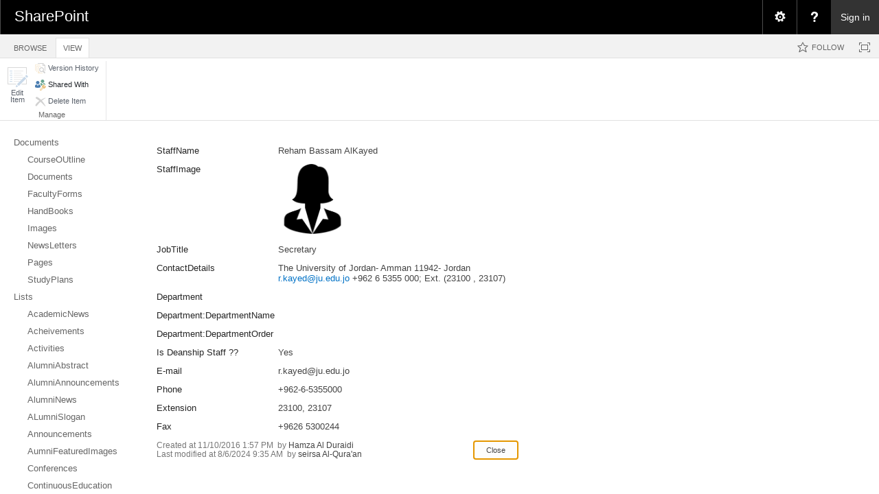

--- FILE ---
content_type: text/html; charset=utf-8
request_url: https://nursing.ju.edu.jo/Lists/FacultyAdministrativeStaff/DispForm.aspx?ID=39&ContentTypeId=0x01009DDE47DAD393394ABEB5AB6D965D98E0
body_size: 116944
content:

<!DOCTYPE html PUBLIC "-//W3C//DTD XHTML 1.0 Strict//EN"
	"http://www.w3.org/TR/xhtml1/DTD/xhtml1-strict.dtd">
<html dir="ltr" lang="en-US">
<head><meta name="GENERATOR" content="Microsoft SharePoint" /><meta http-equiv="Content-type" content="text/html; charset=utf-8" /><meta http-equiv="X-UA-Compatible" content="IE=10"/><script type='text/javascript'>var _browserisFlight = true;</script><meta http-equiv="Expires" content="0" /><meta name="msapplication-TileImage" content="/_layouts/15/images/SharePointMetroAppTile.png" /><meta name="msapplication-TileColor" content="#0072C6" /><title>
	
	FacultyAdministrativeStaff - Reham Bassam AlKayed

</title><link rel="shortcut icon" href="/_layouts/15/images/favicon.ico?rev=40" type="image/vnd.microsoft.icon" id="favicon" /><link rel="stylesheet" type="text/css" href="/_layouts/15/1033/styles/forms.css?rev=P8J2jJIMQlHWGCoogd8ohQ%3D%3DTAG0"/>
<link rel="stylesheet" type="text/css" href="/_layouts/15/1033/styles/Themable/corev15.css?rev=VY%2BwyEmZ4VeBNMq6%2BgwRaA%3D%3DTAG0"/>
<link rel="stylesheet" type="text/css" href="/_layouts/15/1033/styles/SuiteNav.css?rev=MftMX5e%2Fyc5ksxukBblvoA%3D%3DTAG0"/>
<script type="text/javascript" src="/_layouts/15/1033/initstrings.js?rev=2WxjgxyM2qXGgY9r2nHW8A%3D%3DTAG0"></script>
<script type="text/javascript" src="/_layouts/15/init.js?rev=RHfoRxFuwXZ%2BOo2JABCoHA%3D%3DTAG0"></script>
<script type="text/javascript" src="/_layouts/15/1033/strings.js?rev=k%2FSaOdWtcHDDvsb%2FUFykOA%3D%3DTAG0"></script>
<script type="text/javascript" src="/_layouts/15/clienttemplates.js?rev=oCuPrViEzAn0pDKB8CF8Zg%3D%3DTAG0"></script>
<script type="text/javascript" src="/_layouts/15/ie55up.js?rev=FDfIxU6g4wVWGihfBF8EMQ%3D%3DTAG0"></script>
<script type="text/javascript" src="/_layouts/15/clientforms.js?rev=fk0gzMrUvLEGWFsVUt1bBQ%3D%3DTAG0"></script>
<script type="text/javascript" src="/ScriptResource.axd?d=sweQkuKiFXd249VYPJGYc9TRiF0hGpcinv8w6zfLQEQdSixID_W-dWR2h_4JBMHYvyaD4c8R_CugPb5KaqcOCEzTrOEp2TJbT0PXOmQoh8VdY32KQ5vwGH_kPydD88R8zvsmDDnEwHVNL7AVq05LqYv7V4L8z2oMSF5AFcV1uxUvRZmqRFa_LW4evSJLLpNL0&amp;t=32e5dfca"></script>
<script type="text/javascript" src="/_layouts/15/blank.js?rev=nBzPIm07cpYroIjvUHh4jw%3D%3DTAG0"></script>
<script type="text/javascript" src="/ScriptResource.axd?d=_hgmL0loYdnJdGx_j_uwJojuP9BPwCm9aezgdAwtf7DLOw3-qrU4fR-BcQlKVF-X7Ojy_jbmnDNrpIGPaTUKw5gk7QkTOAV3vai55EbS-hxVBOmUIhF7fE6egB9I1NDXAxapG_p3pOIx5OpVKKNFJ0y7l6m_MkxW8Sc6JQ4PimQkEOKfZvwienrtYAq-qTWl0&amp;t=32e5dfca"></script>
<script type="text/javascript" src="/_layouts/15/suitenav.js?rev=kBlyEocZNUdwP5JkJ8qBKw%3D%3DTAG0"></script>
<script type="text/javascript">RegisterSod("require.js", "\u002f_layouts\u002f15\u002frequire.js?rev=4UhLIF\u00252FezOvmGnh\u00252Fs0LLpA\u00253D\u00253DTAG0");</script>
<script type="text/javascript">RegisterSod("sp.res.resx", "\u002f_layouts\u002f15\u002f1033\u002fsp.res.js?rev=wAoMiKx7gNtLcYzRgm0ujg\u00253D\u00253DTAG0");</script>
<script type="text/javascript">RegisterSod("sp.runtime.js", "\u002f_layouts\u002f15\u002fsp.runtime.js?rev=QZuY9EfO812\u00252FHP6vKipQPQ\u00253D\u00253DTAG0");RegisterSodDep("sp.runtime.js", "sp.res.resx");</script>
<script type="text/javascript">RegisterSod("sp.js", "\u002f_layouts\u002f15\u002fsp.js?rev=IOhwsS2jiKK0lsxWx1LfFA\u00253D\u00253DTAG0");RegisterSodDep("sp.js", "sp.runtime.js");RegisterSodDep("sp.js", "sp.ui.dialog.js");RegisterSodDep("sp.js", "sp.res.resx");</script>
<script type="text/javascript">RegisterSod("sp.init.js", "\u002f_layouts\u002f15\u002fsp.init.js?rev=v7C9ZcXmEYuhjJNLnCo66A\u00253D\u00253DTAG0");</script>
<script type="text/javascript">RegisterSod("sp.ui.dialog.js", "\u002f_layouts\u002f15\u002fsp.ui.dialog.js?rev=QfcC7vHW7hXFYDxqmPkuwQ\u00253D\u00253DTAG0");RegisterSodDep("sp.ui.dialog.js", "sp.init.js");RegisterSodDep("sp.ui.dialog.js", "sp.res.resx");</script>
<script type="text/javascript">RegisterSod("core.js", "\u002f_layouts\u002f15\u002fcore.js?rev=9kCBQNkpbQYAoiVcZpdkJA\u00253D\u00253DTAG0");</script>
<script type="text/javascript">RegisterSod("menu.js", "\u002f_layouts\u002f15\u002fmenu.js?rev=8L\u00252BIY1hT\u00252BbaFStnW1t8DHA\u00253D\u00253DTAG0");</script>
<script type="text/javascript">RegisterSod("mQuery.js", "\u002f_layouts\u002f15\u002fmquery.js?rev=G0XIYJI9ofOrcdJaLkhB7Q\u00253D\u00253DTAG0");</script>
<script type="text/javascript">RegisterSod("callout.js", "\u002f_layouts\u002f15\u002fcallout.js?rev=abeY2vrdWuf5SFGyZz0ZIA\u00253D\u00253DTAG0");RegisterSodDep("callout.js", "mQuery.js");RegisterSodDep("callout.js", "core.js");</script>
<script type="text/javascript">RegisterSod("sp.core.js", "\u002f_layouts\u002f15\u002fsp.core.js?rev=bOK\u00252Bug\u00252FpfAotn0K8lTrAmw\u00253D\u00253DTAG0");RegisterSodDep("sp.core.js", "sp.init.js");RegisterSodDep("sp.core.js", "core.js");</script>
<script type="text/javascript">RegisterSod("sharing.js", "\u002f_layouts\u002f15\u002fsharing.js?rev=i\u00252BpkUadbMp0SRKzd7VVHng\u00253D\u00253DTAG0");RegisterSodDep("sharing.js", "mQuery.js");RegisterSodDep("sharing.js", "core.js");</script>
<script type="text/javascript">RegisterSod("suitelinks.js", "\u002f_layouts\u002f15\u002fsuitelinks.js?rev=xrG\u00252BRjaI5OPo7vtJxP\u00252B73A\u00253D\u00253DTAG0");RegisterSodDep("suitelinks.js", "core.js");</script>
<script type="text/javascript">RegisterSod("assetpickers.js", "\u002f_layouts\u002f15\u002fassetpickers.js?rev=RyhhZJRe\u00252FP6qFdOHamN1Nw\u00253D\u00253DTAG0");</script>
<script type="text/javascript">RegisterSod("clientrenderer.js", "\u002f_layouts\u002f15\u002fclientrenderer.js?rev=DnKoLK\u00252FbHhJeC9UWCtG1Cw\u00253D\u00253DTAG0");</script>
<script type="text/javascript">RegisterSod("srch.resources.resx", "\u002f_layouts\u002f15\u002f1033\u002fsrch.resources.js?rev=YFZFsHKXct9hchZcv\u00252BUURA\u00253D\u00253DTAG0");</script>
<script type="text/javascript">RegisterSod("search.clientcontrols.js", "\u002f_layouts\u002f15\u002fsearch.clientcontrols.js?rev=llkkoa8WzW2Akde91RvLUw\u00253D\u00253DTAG0");RegisterSodDep("search.clientcontrols.js", "sp.init.js");RegisterSodDep("search.clientcontrols.js", "clientrenderer.js");RegisterSodDep("search.clientcontrols.js", "srch.resources.resx");</script>
<script type="text/javascript">RegisterSod("sp.search.js", "\u002f_layouts\u002f15\u002fsp.search.js?rev=HAx1PXh3dmISREk3Xv5ClQ\u00253D\u00253DTAG0");RegisterSodDep("sp.search.js", "sp.init.js");RegisterSodDep("sp.search.js", "sp.runtime.js");</script>
<script type="text/javascript">RegisterSod("ajaxtoolkit.js", "\u002f_layouts\u002f15\u002fajaxtoolkit.js?rev=D\u00252BopWJT1QLPe7G8RdEG71A\u00253D\u00253DTAG0");RegisterSodDep("ajaxtoolkit.js", "search.clientcontrols.js");</script>
<script type="text/javascript">RegisterSod("userprofile", "\u002f_layouts\u002f15\u002fsp.userprofiles.js?rev=cx6U8sP\u00252ByP0OFLjk6ekyIg\u00253D\u00253DTAG0");RegisterSodDep("userprofile", "sp.runtime.js");</script>
<script type="text/javascript">RegisterSod("followingcommon.js", "\u002f_layouts\u002f15\u002ffollowingcommon.js?rev=5I9u4X\u00252BpRYuWUuY6Og2tLA\u00253D\u00253DTAG0");RegisterSodDep("followingcommon.js", "sp.js");RegisterSodDep("followingcommon.js", "userprofile");RegisterSodDep("followingcommon.js", "core.js");RegisterSodDep("followingcommon.js", "mQuery.js");</script>
<script type="text/javascript">RegisterSod("profilebrowserscriptres.resx", "\u002f_layouts\u002f15\u002f1033\u002fprofilebrowserscriptres.js?rev=qwf69WaVc1mYlJLXqmZmVA\u00253D\u00253DTAG0");</script>
<script type="text/javascript">RegisterSod("sp.ui.mysitecommon.js", "\u002f_layouts\u002f15\u002fsp.ui.mysitecommon.js?rev=ex\u00252F9c\u00252BQRgevJOSeTAdF1EQ\u00253D\u00253DTAG0");RegisterSodDep("sp.ui.mysitecommon.js", "sp.init.js");RegisterSodDep("sp.ui.mysitecommon.js", "sp.runtime.js");RegisterSodDep("sp.ui.mysitecommon.js", "userprofile");RegisterSodDep("sp.ui.mysitecommon.js", "profilebrowserscriptres.resx");</script>
<script type="text/javascript">RegisterSod("inplview", "\u002f_layouts\u002f15\u002finplview.js?rev=DyKtSizIeG1Okf5xG3fnOw\u00253D\u00253DTAG0");RegisterSodDep("inplview", "core.js");RegisterSodDep("inplview", "sp.js");</script>
<script type="text/javascript">RegisterSod("offline.js", "\u002f_layouts\u002f15\u002foffline.js?rev=bR6hDba6iH02xqQeHD4g8g\u00253D\u00253DTAG0");</script>
<script type="text/javascript">RegisterSod("theming.js", "\u002f_layouts\u002f15\u002ftheming.js?rev=AQsQZgsKbypSwgIb\u00252BD\u00252FmYA\u00253D\u00253DTAG0");</script>
<script type="text/javascript">RegisterSod("cui.js", "\u002f_layouts\u002f15\u002fcui.js?rev=WaTB2GdOOnu5P7\u00252BT6\u00252BGSKw\u00253D\u00253DTAG0");</script>
<script type="text/javascript">RegisterSod("ribbon", "\u002f_layouts\u002f15\u002fsp.ribbon.js?rev=iim\u00252FXZHY7\u00252FvGr89LVb3pWQ\u00253D\u00253DTAG0");RegisterSodDep("ribbon", "core.js");RegisterSodDep("ribbon", "sp.core.js");RegisterSodDep("ribbon", "sp.js");RegisterSodDep("ribbon", "cui.js");RegisterSodDep("ribbon", "sp.res.resx");RegisterSodDep("ribbon", "sp.runtime.js");RegisterSodDep("ribbon", "inplview");</script>
<script type="text/javascript">RegisterSod("WPAdderClass", "\u002f_layouts\u002f15\u002fwpadder.js?rev=JYkmyhSAiRakP15gXyd\u00252Bqw\u00253D\u00253DTAG0");</script>
<script type="text/javascript">RegisterSod("dragdrop.js", "\u002f_layouts\u002f15\u002fdragdrop.js?rev=iKK3y\u00252F3yftbtJqmfxUSI9Q\u00253D\u00253DTAG0");</script>
<script type="text/javascript">RegisterSod("quicklaunch.js", "\u002f_layouts\u002f15\u002fquicklaunch.js?rev=FUyguhA6g7\u00252FMa6Kgt5DplA\u00253D\u00253DTAG0");RegisterSodDep("quicklaunch.js", "dragdrop.js");</script>
<script type="text/javascript">RegisterSod("sp.ui.pub.ribbon.js", "\u002f_layouts\u002f15\u002fsp.ui.pub.ribbon.js?rev=k1klYYxTnGNbq\u00252BUwpH5vkw\u00253D\u00253DTAG0");</script>
<script type="text/javascript">RegisterSod("sp.publishing.resources.resx", "\u002f_layouts\u002f15\u002f1033\u002fsp.publishing.resources.js?rev=SQNHJuCUXo6FN9qFpo56Cw\u00253D\u00253DTAG0");</script>
<script type="text/javascript">RegisterSod("spellcheckentirepage.js", "\u002f_layouts\u002f15\u002fspellcheckentirepage.js?rev=Bkz9\u00252BYVH6fpB8KVmOVG2wQ\u00253D\u00253DTAG0");</script>
<script type="text/javascript">RegisterSod("ms.rte.js", "\u002f_layouts\u002f15\u002fms.rte.js?rev=bW1dakB\u00252FFJVSIRFYG5Kv0g\u00253D\u00253DTAG0");</script>
<script type="text/javascript">RegisterSod("sp.ui.rte.js", "\u002f_layouts\u002f15\u002fsp.ui.rte.js?rev=5z5D0vxkWjEJFdCTTrVxMw\u00253D\u00253DTAG0");RegisterSodDep("sp.ui.rte.js", "sp.core.js");RegisterSodDep("sp.ui.rte.js", "sp.res.resx");RegisterSodDep("sp.ui.rte.js", "ms.rte.js");</script>
<script type="text/javascript">RegisterSod("sp.ui.spellcheck.js", "\u002f_layouts\u002f15\u002fsp.ui.spellcheck.js?rev=n83btbCietfCk3CCd8ptiQ\u00253D\u00253DTAG0");</script>
<script type="text/javascript">RegisterSod("sp.ui.rte.publishing.js", "\u002f_layouts\u002f15\u002fsp.ui.rte.publishing.js?rev=z2QLIz5B82\u00252BInjB\u00252F2w\u00252BNzw\u00253D\u00253DTAG0");</script>
<script type="text/javascript">RegisterSod("sp.documentmanagement.js", "\u002f_layouts\u002f15\u002fsp.documentmanagement.js?rev=aBT\u00252BCKzbBdpI\u00252BQGxDivU1w\u00253D\u00253DTAG0");</script>
<link type="text/xml" rel="alternate" href="/_vti_bin/spsdisco.aspx" />
		
	
	
		
	

		<link rel="canonical" href="https://nursing.ju.edu.jo:443/Lists/FacultyAdministrativeStaff/39_.000?ID=39&amp;ContentTypeId=0x01009DDE47DAD393394ABEB5AB6D965D98E0" />
		
<style type="text/css">
.ms-bodyareaframe {
	padding: 8px;
	border: none;
}
</style>

	<style type="text/css">
	.s4-titlerowhidetitle { display:none; }
	.s4-ribbonrowhidetitle { height:126px; }

</style></head>
<body>
  <div id="imgPrefetch" style="display:none">
<img src="/_layouts/15/images/favicon.ico?rev=40" />
<img src="/_layouts/15/images/spcommon.png?rev=40" />
<img src="/_layouts/15/images/spcommon.png?rev=40" />
<img src="/_layouts/images/titlegraphic.gif?rev=40" />
</div>

  <noscript><div class='noindex'>You may be trying to access this site from a secured browser on the server. Please enable scripts and reload this page.</div></noscript>
  
  <form method="post" action="./DispForm.aspx?ID=39&amp;ContentTypeId=0x01009DDE47DAD393394ABEB5AB6D965D98E0" onsubmit="javascript:return WebForm_OnSubmit();" id="aspnetForm" enctype="multipart/form-data">
<div class="aspNetHidden">
<input type="hidden" name="_wpcmWpid" id="_wpcmWpid" value="" />
<input type="hidden" name="wpcmVal" id="wpcmVal" value="" />
<input type="hidden" name="MSOWebPartPage_PostbackSource" id="MSOWebPartPage_PostbackSource" value="" />
<input type="hidden" name="MSOTlPn_SelectedWpId" id="MSOTlPn_SelectedWpId" value="" />
<input type="hidden" name="MSOTlPn_View" id="MSOTlPn_View" value="0" />
<input type="hidden" name="MSOTlPn_ShowSettings" id="MSOTlPn_ShowSettings" value="False" />
<input type="hidden" name="MSOGallery_SelectedLibrary" id="MSOGallery_SelectedLibrary" value="" />
<input type="hidden" name="MSOGallery_FilterString" id="MSOGallery_FilterString" value="" />
<input type="hidden" name="MSOTlPn_Button" id="MSOTlPn_Button" value="none" />
<input type="hidden" name="__EVENTTARGET" id="__EVENTTARGET" value="" />
<input type="hidden" name="__EVENTARGUMENT" id="__EVENTARGUMENT" value="" />
<input type="hidden" name="__REQUESTDIGEST" id="__REQUESTDIGEST" value="0x2FD13A1480C192F37C9660EAA0EB5EFC8D81B4C826FD94847720053499208FCE3E56B5C76939FCCA90C9C0C813B42E4FC4949EA68DC0497AD71A5D716D8DE575,21 Jan 2026 07:58:43 -0000" />
<input type="hidden" name="MSOSPWebPartManager_DisplayModeName" id="MSOSPWebPartManager_DisplayModeName" value="Browse" />
<input type="hidden" name="MSOSPWebPartManager_ExitingDesignMode" id="MSOSPWebPartManager_ExitingDesignMode" value="false" />
<input type="hidden" name="MSOWebPartPage_Shared" id="MSOWebPartPage_Shared" value="" />
<input type="hidden" name="MSOLayout_LayoutChanges" id="MSOLayout_LayoutChanges" value="" />
<input type="hidden" name="MSOLayout_InDesignMode" id="MSOLayout_InDesignMode" value="" />
<input type="hidden" name="_wpSelected" id="_wpSelected" value="MSOZoneCell_WebPartWPQ2" />
<input type="hidden" name="_wzSelected" id="_wzSelected" value="" />
<input type="hidden" name="MSOSPWebPartManager_OldDisplayModeName" id="MSOSPWebPartManager_OldDisplayModeName" value="Browse" />
<input type="hidden" name="MSOSPWebPartManager_StartWebPartEditingName" id="MSOSPWebPartManager_StartWebPartEditingName" value="false" />
<input type="hidden" name="MSOSPWebPartManager_EndWebPartEditing" id="MSOSPWebPartManager_EndWebPartEditing" value="false" />
<input type="hidden" name="__LASTFOCUS" id="__LASTFOCUS" value="" />
<input type="hidden" name="_maintainWorkspaceScrollPosition" id="_maintainWorkspaceScrollPosition" value="0" />
<input type="hidden" name="__VIEWSTATE" id="__VIEWSTATE" value="/[base64]/[base64]/[base64]/86U64ui0dcVgsxYOr4He2HaYw==" />
</div>

<script type="text/javascript">
//<![CDATA[
var theForm = document.forms['aspnetForm'];
if (!theForm) {
    theForm = document.aspnetForm;
}
function __doPostBack(eventTarget, eventArgument) {
    if (!theForm.onsubmit || (theForm.onsubmit() != false)) {
        theForm.__EVENTTARGET.value = eventTarget;
        theForm.__EVENTARGUMENT.value = eventArgument;
        theForm.submit();
    }
}
//]]>
</script>


<script src="/WebResource.axd?d=NOG5cZN3XN9bNoMxCcwBH-me_D8PX45wdiqR0lgo8SrO9EnZViZG9hIbJe8j9J6Me6K7IC4bYeIHzXnDRO0eTrc9gfufgojS6O6WwbuwR3U1&amp;t=638901879720898773" type="text/javascript"></script>


<script type="text/javascript">
//<![CDATA[
var MSOWebPartPageFormName = 'aspnetForm';
var g_presenceEnabled = true;
var g_wsaEnabled = false;

var g_correlationId = 'cf1befa1-6f89-2042-a9c0-ca2753bd2e1f';
var g_wsaQoSEnabled = false;
var g_wsaQoSDataPoints = [];
var g_wsaRUMEnabled = false;
var g_wsaLCID = 1033;
var g_wsaListTemplateId = 100;
var g_wsaSiteTemplateId = 'STS#1';
var _fV4UI=true;var _spPageContextInfo = {webServerRelativeUrl: "\u002f", webAbsoluteUrl: "https:\u002f\u002fnursing.ju.edu.jo", siteAbsoluteUrl: "https:\u002f\u002fnursing.ju.edu.jo", serverRequestPath: "\u002fLists\u002fFacultyAdministrativeStaff\u002fDispForm.aspx", layoutsUrl: "_layouts\u002f15", webTitle: "Faculty Of Nursing", webTemplate: "1", tenantAppVersion: "0", isAppWeb: false, Has2019Era: true, webLogoUrl: "\u002f_layouts\u002fimages\u002ftitlegraphic.gif", webLanguage: 1033, currentLanguage: 1033, currentUICultureName: "en-US", currentCultureName: "en-US", clientServerTimeDelta: new Date("2026-01-21T07:58:43.3977195Z") - new Date(), updateFormDigestPageLoaded: new Date("2026-01-21T07:58:43.3977195Z"), siteClientTag: "81$$16.0.5513.1001", crossDomainPhotosEnabled:false, webUIVersion:15, webPermMasks:{High:16,Low:200769},pageListId:"{83fc5b3a-ac1c-445c-900b-be2997949994}", pagePersonalizationScope:1, alertsEnabled:true, customMarkupInCalculatedFieldDisabled: true, siteServerRelativeUrl: "\u002f", allowSilverlightPrompt:'True', isSiteAdmin: false};var L_Menu_BaseUrl="";
var L_Menu_LCID="1033";
var L_Menu_SiteTheme="null";

function _spNavigateHierarchy(nodeDiv, dataSourceId, dataPath, url, listInContext, type) {

    CoreInvoke('ProcessDefaultNavigateHierarchy', nodeDiv, dataSourceId, dataPath, url, listInContext, type, document.forms.aspnetForm, "", "\u002fLists\u002fFacultyAdministrativeStaff\u002fDispForm.aspx");

}
Flighting.ExpFeatures = [480215056,1880287568,1561350208,302071836,3212816,69472768,4194310,-2113396707,268502022,-872284160,1049232,-2147421952,65536,65536,2097472,917504,-2147474174,1372324107,67108882,0,0,-2147483648,2097152,0,0,32768,0,0,0,0,0,0,0,0,0,0,0,0,0,0,0,0,0,0,0,0,0,0,0,0,0,0,0,0,0,0,0,0,0,0,0,0,0,0,0,0,0,0,0,0,0,0,0,0,0,0,0,0,0,0,0,0,0,0,32768]; (function()
{
    if(typeof(window.SP) == "undefined") window.SP = {};
    if(typeof(window.SP.YammerSwitch) == "undefined") window.SP.YammerSwitch = {};

    var ysObj = window.SP.YammerSwitch;
    ysObj.IsEnabled = false;
    ysObj.TargetYammerHostName = "www.yammer.com";
} )(); var _spWebPartComponents = new Object();
                var g_syncButtonUsePopup = true;
                //]]>
</script>

<script src="/_layouts/15/blank.js?rev=nBzPIm07cpYroIjvUHh4jw%3D%3DTAG0" type="text/javascript"></script>
<script type="text/javascript">
//<![CDATA[
var spellcheck = {"defaultLanguage":1033,"languages":[{"lcid":5121,"name":"Arabic - Algeria"},{"lcid":15361,"name":"Arabic - Bahrain"},{"lcid":3073,"name":"Arabic - Egypt"},{"lcid":2049,"name":"Arabic - Iraq"},{"lcid":11265,"name":"Arabic - Jordan"},{"lcid":13313,"name":"Arabic - Kuwait"},{"lcid":12289,"name":"Arabic - Lebanon"},{"lcid":4097,"name":"Arabic - Libya"},{"lcid":6145,"name":"Arabic - Morocco"},{"lcid":8193,"name":"Arabic - Oman"},{"lcid":16385,"name":"Arabic - Qatar"},{"lcid":1025,"name":"Arabic - Saudi Arabia"},{"lcid":10241,"name":"Arabic - Syria"},{"lcid":7169,"name":"Arabic - Tunisia"},{"lcid":14337,"name":"Arabic - U.A.E."},{"lcid":9217,"name":"Arabic - Yemen"},{"lcid":3081,"name":"English - Australia"},{"lcid":10249,"name":"English - Belize"},{"lcid":4105,"name":"English - Canada"},{"lcid":9225,"name":"English - Caribbean"},{"lcid":15369,"name":"English - Hong Kong SAR"},{"lcid":16393,"name":"English - India"},{"lcid":14345,"name":"English - Indonesia"},{"lcid":6153,"name":"English - Ireland"},{"lcid":8201,"name":"English - Jamaica"},{"lcid":17417,"name":"English - Malaysia"},{"lcid":5129,"name":"English - New Zealand"},{"lcid":13321,"name":"English - Philippines"},{"lcid":18441,"name":"English - Singapore"},{"lcid":7177,"name":"English - South Africa"},{"lcid":11273,"name":"English - Trinidad and Tobago"},{"lcid":2057,"name":"English - United Kingdom"},{"lcid":1033,"name":"English - United States"},{"lcid":12297,"name":"English - Zimbabwe"},{"lcid":2060,"name":"French - Belgium"},{"lcid":11276,"name":"French - Cameroon"},{"lcid":3084,"name":"French - Canada"},{"lcid":9228,"name":"French - Congo (DRC)"},{"lcid":12300,"name":"French - Cote d'Ivoire"},{"lcid":1036,"name":"French - France"},{"lcid":15372,"name":"French - Haiti"},{"lcid":5132,"name":"French - Luxembourg"},{"lcid":13324,"name":"French - Mali"},{"lcid":6156,"name":"French - Monaco"},{"lcid":14348,"name":"French - Moroco"},{"lcid":8204,"name":"French - Reunion"},{"lcid":10252,"name":"French - Senegal"},{"lcid":4108,"name":"French - Switzerland"},{"lcid":7180,"name":"French - West Indies"},{"lcid":3079,"name":"German - Austria"},{"lcid":1031,"name":"German - Germany"},{"lcid":5127,"name":"German - Liechtenstein"},{"lcid":4103,"name":"German - Luxembourg"},{"lcid":2055,"name":"German - Switzerland"},{"lcid":1049,"name":"Russian"},{"lcid":2073,"name":"Russian - Moldova"},{"lcid":11274,"name":"Spanish - Argentina"},{"lcid":16394,"name":"Spanish - Bolivia"},{"lcid":13322,"name":"Spanish - Chile"},{"lcid":9226,"name":"Spanish - Colombia"},{"lcid":5130,"name":"Spanish - Costa Rica"},{"lcid":7178,"name":"Spanish - Dominican Republic"},{"lcid":12298,"name":"Spanish - Ecuador"},{"lcid":17418,"name":"Spanish - El Salvador"},{"lcid":4106,"name":"Spanish - Guatemala"},{"lcid":18442,"name":"Spanish - Honduras"},{"lcid":2058,"name":"Spanish - Mexico"},{"lcid":19466,"name":"Spanish - Nicaragua"},{"lcid":6154,"name":"Spanish - Panama"},{"lcid":15370,"name":"Spanish - Paraguay"},{"lcid":10250,"name":"Spanish - Peru"},{"lcid":20490,"name":"Spanish - Puerto Rico"},{"lcid":3082,"name":"Spanish - Spain (Modern Sort)"},{"lcid":1034,"name":"Spanish - Spain (Traditional Sort)"},{"lcid":21514,"name":"Spanish - United States"},{"lcid":14346,"name":"Spanish - Uruguay"},{"lcid":8202,"name":"Spanish - Venezuela"}],"siteUrl":"https:\/\/nursing.ju.edu.jo\/"};(function(){

        if (typeof(_spBodyOnLoadFunctions) === 'undefined' || _spBodyOnLoadFunctions === null) {
            return;
        }
        _spBodyOnLoadFunctions.push(function() {
            SP.SOD.executeFunc('core.js', 'FollowingDocument', function() { FollowingDocument(); });
        });
    })();(function(){

        if (typeof(_spBodyOnLoadFunctions) === 'undefined' || _spBodyOnLoadFunctions === null) {
            return;
        }
        _spBodyOnLoadFunctions.push(function() {
            SP.SOD.executeFunc('core.js', 'FollowingCallout', function() { FollowingCallout(); });
        });
    })();if (typeof(DeferWebFormInitCallback) == 'function') DeferWebFormInitCallback();//]]>
</script>

<script src="/WebResource.axd?d=zlQpiYqdIXl8BwMteSYubJkpE461SCv9YapchZznAyIauOJeI4rw9b2WIclxJLDp11-E_9LkEnoi-FqGYkdu2P6XfiSXA5QQ4YIc8uKeFxU1&amp;t=638901879720898773" type="text/javascript"></script>
<script type="text/javascript">
//<![CDATA[
function WebForm_OnSubmit() {
UpdateFormDigest('\u002f', 1440000);
                    var workspaceElem = GetCachedElement("s4-workspace");
                    if (workspaceElem != null)
                    {
                        var scrollElem = GetCachedElement("_maintainWorkspaceScrollPosition");
                        if (scrollElem != null)
                        {
                            scrollElem.value = workspaceElem.scrollTop;
                        }
                    };
                if (typeof(_spFormOnSubmitWrapper) != 'undefined') {return _spFormOnSubmitWrapper();} else {return true;};
return true;
}
//]]>
</script>

<div class="aspNetHidden">

	<input type="hidden" name="__VIEWSTATEGENERATOR" id="__VIEWSTATEGENERATOR" value="AF4450E7" />
	<input type="hidden" name="__SCROLLPOSITIONX" id="__SCROLLPOSITIONX" value="0" />
	<input type="hidden" name="__SCROLLPOSITIONY" id="__SCROLLPOSITIONY" value="0" />
	<input type="hidden" name="__EVENTVALIDATION" id="__EVENTVALIDATION" value="/wEdAAWvui52ptPrwO8ryEAW6husMTZk9qLGncDjImqxppn1M2ZddW80rY3nnYVQ2vdSvspSWNsArVWpx0OIqgjXS7vG6nv4fZXyqGyb6bQL8ha+1B4lNighOUE01ZjREMk9jqM02iMp3VtEi8D40ZCYLP8f" />
</div>
	<script type="text/javascript"> var submitHook = function () { return false; }; theForm._spOldSubmit = theForm.submit; theForm.submit = function () { if (!submitHook()) { this._spOldSubmit(); } }; </script>
	<span id="DeltaSPWebPartManager">
		
	</span>
	<script type="text/javascript">
//<![CDATA[
Sys.WebForms.PageRequestManager._initialize('ctl00$ScriptManager', 'aspnetForm', ['fctl00$WebPartAdderUpdatePanel',''], [], ['ctl00$WebPartAdder',''], 90, 'ctl00');
//]]>
</script>

	<span id="DeltaDelegateControls">
		
		
	</span>
<div id="TurnOnAccessibility" style="display:none" class="s4-notdlg noindex">
	<a id="linkTurnOnAcc" title="Turn on more accessible mode" href="#" class="ms-accessible ms-acc-button" onclick="SetIsAccessibilityFeatureEnabled(true);UpdateAccessibilityUI();document.getElementById('linkTurnOffAcc').focus();return false;">Turn on more accessible mode</a>
</div>
<div id="TurnOffAccessibility" style="display:none" class="s4-notdlg noindex">
	<a id="linkTurnOffAcc" title="Turn off more accessible mode" href="#" class="ms-accessible ms-acc-button" onclick="SetIsAccessibilityFeatureEnabled(false);UpdateAccessibilityUI();document.getElementById('linkTurnOnAcc').focus();return false;">Turn off more accessible mode</a>
</div>
<div class="s4-notdlg s4-skipribbonshortcut noindex">
	<a href="javascript:;" title="Skip Ribbon Commands" onclick="document.getElementById('startNavigation').focus();" class="ms-accessible ms-acc-button" accesskey="Y">Skip Ribbon Commands</a>
</div>
<div class="s4-notdlg noindex">
	<a href="javascript:;" title="Skip to main content" onclick="document.getElementById('mainContent').focus();" class="ms-accessible ms-acc-button">Skip to main content</a>
</div>
<div id="TurnOffAnimation" style="display:none;" class="s4-notdlg noindex">
	<a id="linkTurnOffAnimation" title="Turn off Animations" href="#" class="ms-accessible ms-acc-button" onclick="ToggleAnimationStatus();return false;">Turn off Animations</a>
</div>
<div id="TurnOnAnimation" style="display:none;" class="s4-notdlg noindex">
	<a id="linkTurnOnAnimation" title="Turn on Animations" href="#" class="ms-accessible ms-acc-button" onclick="ToggleAnimationStatus();return false;">Turn on Animations</a>
</div>
<a id="HiddenAnchor" href="javascript:;" style="display:none;"></a>
<div id="suiteBarDelta" class="ms-dialogHidden ms-fullWidth noindex">
	
	<div id="suiteMenuData" class="ms-hide">
	


					   <span class="ms-siteactions-root" id="siteactiontd">
					   
						
						
						<span style="display:none"><menu type='ServerMenu' id="zz1_SiteActionsMenuMainData" hideicons="true"><ie:menuitem id="zz2_MenuItem_ViewAllSiteContents" type="option" iconSrc="/_layouts/15/images/allcontent32.png?rev=40" onMenuClick="STSNavigate2(event,&#39;/_layouts/15/viewlsts.aspx&#39;);" text="Site contents" description="View all libraries and lists in this site." menuGroupId="200"></ie:menuitem>
	</menu></span></span>
	</div>
	<script type="text/javascript">// <![CDATA[ 


		var g_navBarHelpDefaultKey = "HelpHome";
	// ]]>
</script>
	<div id="suiteBarTop" class="ms-fullWidth ms-TopBarBackground-bgColor" style="height:50px; position:relative;">

	</div><div class="wf-family-o365 o365wf" style="display:none">

	</div>

</div>
		<div id="ms-hcTest"></div>
		<div id="s4-ribbonrow">
		<div id="globalNavBox" class="noindex">
	<div id="ribbonBox">
	<div id="s4-ribboncont">
		<div id="DeltaSPRibbon">
	
			

			<input id="RibbonContainer_activeTabId" name="ctl00$ctl59" type="hidden" value=""/><div id='RibbonContainer'><div class="ms-cui-ribbon ms-cui-needIEFilter" id="Ribbon" unselectable="on" aria-describedby="ribboninstructions" role="toolbar"><span class="ms-cui-hidden" id="ribboninstructions" unselectable="on">To navigate through the Ribbon, use standard browser navigation keys. To skip between groups, use Ctrl+LEFT or Ctrl+RIGHT. To jump to the first Ribbon tab use Ctrl+[. To jump to the last selected command use Ctrl+]. To activate a command, use Enter.</span><div class="ms-cui-ribbonTopBars" unselectable="on"><div class="ms-cui-topBar1" unselectable="on" style="display:none"><div class="ms-cui-qat-container" unselectable="on"></div></div><div class="ms-cui-topBar2 ms-cui-topBarMaximized" unselectable="on"><div class="ms-cui-jewel-container" id="jewelcontainer" unselectable="on" style="display:none"></div><div class="ms-cui-TabRowLeft ms-core-defaultFont ms-dialogHidden" id="RibbonContainer-TabRowLeft" unselectable="on">
				</div><ul class="ms-cui-tts ms-cui-disabled" unselectable="on" role="tablist"><li class="ms-cui-tt ms-browseTab" id="Ribbon.Read-title" unselectable="on" role="tab"><a class="ms-cui-tt-a" unselectable="on" href="javascript:;" onclick="return false;" title="Browse" onkeydown="return true;"><span class="ms-cui-tt-span" unselectable="on">Browse</span><span class="ms-cui-hidden" unselectable="on">Tab 1 of 2.</span></a></li><li class="ms-cui-tt ms-cui-tt-s" id="Ribbon.ListForm.Display-title" unselectable="on" role="tab"><a class="ms-cui-tt-a" unselectable="on" href="javascript:;" onclick="return false;" title="View" onkeydown="return true;"><span class="ms-cui-tt-span" unselectable="on">View</span><span class="ms-cui-hidden" unselectable="on">Tab 2 of 2.</span></a></li></ul><div class="ms-cui-TabRowRight s4-trc-container s4-notdlg ms-core-defaultFont" id="RibbonContainer-TabRowRight" unselectable="on">
					
					<a onmouseover="this.firstChild.firstChild.style.left=&#39;-217px&#39;; this.firstChild.firstChild.style.top=&#39;-192px&#39;;" onmouseout="this.firstChild.firstChild.style.left=&#39;-218px&#39;; this.firstChild.firstChild.style.top=&#39;-48px&#39;;" onclick="SP.SOD.executeFunc(&#39;followingcommon.js&#39;, &#39;FollowSite&#39;, function() { FollowSite(); }); return false;" id="site_follow_button" title="Follow this site and get back to it easily from your sites page." class="ms-promotedActionButton" href="javascript:WebForm_DoPostBackWithOptions(new WebForm_PostBackOptions(&quot;ctl00$site_follow_button&quot;, &quot;&quot;, true, &quot;&quot;, &quot;&quot;, false, true))" style="display:inline-block;"><span style="height:16px;width:16px;position:relative;display:inline-block;overflow:hidden;" class="s4-clust ms-promotedActionButton-icon"><img src="/_layouts/15/images/spcommon.png?rev=40" alt="Follow" style="position:absolute;left:-218px;top:-48px;" /></span><span class="ms-promotedActionButton-text">Follow</span></a>
					
					
<span id="fullscreenmodebox" class="ms-qatbutton">
	<span id="fullscreenmode">
		<a onmouseover="this.firstChild.firstChild.firstChild.style.left=&#39;-125px&#39;; this.firstChild.firstChild.firstChild.style.top=&#39;-178px&#39;;" onmouseout="this.firstChild.firstChild.firstChild.style.left=&#39;-143px&#39;; this.firstChild.firstChild.firstChild.style.top=&#39;-178px&#39;;" id="ctl00_fullscreenmodeBtn" title="Focus on Content" onclick="SetFullScreenMode(true);PreventDefaultNavigation();return false;" href="../../_catalogs/masterpage/#" style="display:inline-block;height:30px;width:30px;"><span style="display:inline-block;overflow:hidden;height:16px;width:16px;padding-left:7px;padding-top:7px;padding-right:7px;padding-bottom:7px;"><span style="height:16px;width:16px;position:relative;display:inline-block;overflow:hidden;" class="s4-clust"><img src="/_layouts/15/images/spcommon.png?rev=40" alt="Focus on Content" style="border:0;position:absolute;left:-143px;top:-178px;" /></span></span></a>
	</span>
	<span id="exitfullscreenmode" style="display: none;">
		<a onmouseover="this.firstChild.firstChild.firstChild.style.left=&#39;-179px&#39;; this.firstChild.firstChild.firstChild.style.top=&#39;-96px&#39;;" onmouseout="this.firstChild.firstChild.firstChild.style.left=&#39;-107px&#39;; this.firstChild.firstChild.firstChild.style.top=&#39;-178px&#39;;" id="ctl00_exitfullscreenmodeBtn" title="Focus on Content" onclick="SetFullScreenMode(false);PreventDefaultNavigation();return false;" href="../../_catalogs/masterpage/#" style="display:inline-block;height:30px;width:30px;"><span style="display:inline-block;overflow:hidden;height:16px;width:16px;padding-left:7px;padding-top:7px;padding-right:7px;padding-bottom:7px;"><span style="height:16px;width:16px;position:relative;display:inline-block;overflow:hidden;" class="s4-clust"><img src="/_layouts/15/images/spcommon.png?rev=40" alt="Focus on Content" style="border:0;position:absolute;left:-107px;top:-178px;" /></span></span></a>
	</span>
</span>


				</div></div></div><div class="ms-cui-tabContainer  ms-cui-disabled" unselectable="on"><ul class="ms-cui-tabBody" id="Ribbon.ListForm.Display" unselectable="on" role="tabpanel" aria-labelledby="Ribbon.ListForm.Display-title"><li class="ms-cui-group" id="Ribbon.ListForm.Display.Manage" unselectable="on"><span class="ms-cui-groupContainer" unselectable="on"><span class="ms-cui-groupBody" unselectable="on"><span class="ms-cui-layout" id="Ribbon.ListForm.Display.Manage-LargeMedium" unselectable="on"><span class="ms-cui-section" id="Ribbon.ListForm.Display.Manage-LargeMedium-0" unselectable="on"><span class="ms-cui-row-onerow" id="Ribbon.ListForm.Display.Manage-LargeMedium-0-0" unselectable="on"><a class="ms-cui-ctl-large" id="Ribbon.ListForm.Display.Manage.EditItem-Large" onclick="return false;" href="javascript:;" mscui:controltype="Button" aria-describedby="Ribbon.ListForm.Display.Manage.EditItem_ToolTip" role="button" unselectable="on"><span class="ms-cui-ctl-largeIconContainer" unselectable="on"><span class=" ms-cui-img-32by32 ms-cui-img-cont-float ms-cui-imageDisabled" unselectable="on"><img class="" style="top: -341px;left: -511px;" unselectable="on" src="/_layouts/15/1033/images/formatmap32x32.png?rev=40"/></span></span><span class="ms-cui-ctl-largelabel" unselectable="on">Edit<br />Item</span></a></span></span><span class="ms-cui-section" id="Ribbon.ListForm.Display.Manage-LargeMedium-1" unselectable="on"><span class="ms-cui-row" id="Ribbon.ListForm.Display.Manage-LargeMedium-1-0" unselectable="on"><span unselectable="on"><a class="ms-cui-ctl-medium" id="Ribbon.ListForm.Display.Manage.VersionHistory-Medium" onclick="return false;" href="javascript:;" mscui:controltype="Button" aria-describedby="Ribbon.ListForm.Display.Manage.VersionHistory_ToolTip" role="button" unselectable="on"><span class="ms-cui-ctl-iconContainer" unselectable="on"><span class=" ms-cui-img-16by16 ms-cui-img-cont-float ms-cui-imageDisabled" unselectable="on"><img class="" style="top: -99px;left: -55px;" unselectable="on" src="/_layouts/15/1033/images/formatmap16x16.png?rev=40"/></span></span><span class="ms-cui-ctl-mediumlabel" unselectable="on">Version History</span></a></span></span><span class="ms-cui-row" id="Ribbon.ListForm.Display.Manage-LargeMedium-1-1" unselectable="on"><span unselectable="on"><a class="ms-cui-ctl-medium" id="Ribbon.ListForm.Display.Manage.ManagePermissions-Medium" onclick="return false;" href="javascript:;" mscui:controltype="Button" aria-describedby="Ribbon.ListForm.Display.Manage.ManagePermissions_ToolTip" role="button" unselectable="on"><span class="ms-cui-ctl-iconContainer" unselectable="on"><span class=" ms-cui-img-16by16 ms-cui-img-cont-float ms-cui-imageDisabled" unselectable="on"><img class="" style="top: -145px;left: -73px;" unselectable="on" src="/_layouts/15/1033/images/formatmap16x16.png?rev=40"/></span></span><span class="ms-cui-ctl-mediumlabel" unselectable="on">Shared With</span></a></span></span><span class="ms-cui-row" id="Ribbon.ListForm.Display.Manage-LargeMedium-1-2" unselectable="on"><span unselectable="on"><a class="ms-cui-ctl-medium" id="Ribbon.ListForm.Display.Manage.DeleteItem-Medium" onclick="return false;" href="javascript:;" mscui:controltype="Button" aria-describedby="Ribbon.ListForm.Display.Manage.DeleteItem_ToolTip" role="button" unselectable="on"><span class="ms-cui-ctl-iconContainer" unselectable="on"><span class=" ms-cui-img-16by16 ms-cui-img-cont-float ms-cui-imageDisabled" unselectable="on"><img class="" style="top: -289px;left: -109px;" unselectable="on" src="/_layouts/15/1033/images/formatmap16x16.png?rev=40"/></span></span><span class="ms-cui-ctl-mediumlabel" unselectable="on">Delete Item</span></a></span></span></span></span></span><span class="ms-cui-groupTitle" unselectable="on">Manage</span></span><span class="ms-cui-groupSeparator" unselectable="on"></span></li></ul></div></div></div>
		
</div>
	</div>
	<span id="DeltaSPNavigation">
		
			<span id="ctl00_SPNavigation_ctl00_publishingRibbon"></span>

		
	</span>
</div>
<div id="DeltaWebPartAdderUpdatePanelContainer" class="ms-core-webpartadder">
	
  <div id="WebPartAdderUpdatePanelContainer">
	<div id="ctl00_WebPartAdderUpdatePanel">
		
		<span id="ctl00_WebPartAdder"></span>
	  
	</div>
  </div>

</div>
		</div>
		</div>
		<div id="s4-workspace" class="ms-core-overlay">
		<div id="s4-bodyContainer">
		<div id="s4-titlerow"
			class="ms-dialogHidden s4-titlerowhidetitle">
		<div id="titleAreaBox"
			class="ms-noList ms-table ms-core-tableNoSpace">
		<div id="titleAreaRow"
			class="ms-tableRow">
<div id="siteIcon" class="ms-tableCell ms-verticalAlignTop">
	<div id="DeltaSiteLogo">
	
		<a id="ctl00_onetidProjectPropertyTitleGraphic" title="Faculty Of Nursing" class="ms-siteicon-a" href="/"><img id="ctl00_onetidHeadbnnr2" class="ms-siteicon-img" name="onetidHeadbnnr0" src="/_layouts/images/titlegraphic.gif" alt="Faculty Of Nursing" /></a>
	
</div>
</div>
			<div class="ms-breadcrumb-box ms-tableCell ms-verticalAlignTop">
				<div
					class="ms-breadcrumb-top">
<div class="ms-breadcrumb-dropdownBox" style="display:none;">
<span id="DeltaBreadcrumbDropdown">
	
</span>
</div>
<div id="DeltaTopNavigation" class="ms-displayInline ms-core-navigation" role="navigation">
	
	
	
		<div id="zz3_TopNavigationMenu" class=" noindex ms-core-listMenu-horizontalBox">
		<ul id="zz4_RootAspMenu" class="root ms-core-listMenu-root static">
			<li class="static selected"><a class="static selected menu-item ms-core-listMenu-item ms-displayInline ms-core-listMenu-selected ms-navedit-linkNode" href="/Home.aspx" accesskey="1"><span class="additional-background ms-navedit-flyoutArrow"><span class="menu-item-text">Faculty Of Nursing</span><span class="ms-hidden">Currently selected</span></span></a></li>
		</ul>
	</div>
	

</div>
				</div>
<h1 id="pageTitle" class="ms-core-pageTitle">
  <span id="DeltaPlaceHolderPageTitleInTitleArea">
	
	<span class="die">
		<a href="/Lists/FacultyAdministrativeStaff">FacultyAdministrativeStaff</a>
	</span>

  </span>
  <div id="DeltaPlaceHolderPageDescription" class="ms-displayInlineBlock ms-normalWrap">
	
	<a href="javascript:;" id="ms-pageDescriptionDiv" style="display:none;" data-accessibility-nocheck="true">
	  <span id="ms-pageDescriptionImage">&#160;</span>
	</a>
	<span class="ms-accessible" id="ms-pageDescription">
	  
	</span>
	<script type="text/javascript">// <![CDATA[ 


	  _spBodyOnLoadFunctionNames.push("setupPageDescriptionCallout");
	// ]]>
</script>
  
</div>
</h1>
			</div>
			<div class="ms-tableCell ms-verticalAlignTop">
<div id="DeltaPlaceHolderGroupActionsArea" class="ms-floatRight ms-noWrap">
	
  

</div>
			</div>
			<div class="ms-tableCell ms-verticalAlignTop">
<div id="DeltaPlaceHolderSearchArea" class="ms-mpSearchBox ms-floatRight">
	
  
		<div id="searchInputBox">
		  <div class="ms-webpart-chrome ms-webpart-chrome-fullWidth ">
		<div WebPartID="00000000-0000-0000-0000-000000000000" HasPers="true" id="WebPartWPQ1" width="100%" class="ms-WPBody noindex " OnlyForMePart="true" allowDelete="false" style="" ><div componentid="ctl00_PlaceHolderSearchArea_SmallSearchInputBox1_csr" id="ctl00_PlaceHolderSearchArea_SmallSearchInputBox1_csr"><div id="SearchBox" name="Control"><div class="ms-srch-sb ms-srch-sb-border" id="ctl00_PlaceHolderSearchArea_SmallSearchInputBox1_csr_sboxdiv"><input type="text" value="Search this site" maxlength="2048" accessKey="S" title="Search this site" id="ctl00_PlaceHolderSearchArea_SmallSearchInputBox1_csr_sbox" autocomplete="off" autocorrect="off" onkeypress="EnsureScriptFunc('Search.ClientControls.js', 'Srch.U', function() {if (Srch.U.isEnterKey(String.fromCharCode(event.keyCode))) {$find('ctl00_PlaceHolderSearchArea_SmallSearchInputBox1_csr').search($get('ctl00_PlaceHolderSearchArea_SmallSearchInputBox1_csr_sbox').value);return Srch.U.cancelEvent(event);}})" onkeydown="EnsureScriptFunc('Search.ClientControls.js', 'Srch.U', function() {var ctl = $find('ctl00_PlaceHolderSearchArea_SmallSearchInputBox1_csr');ctl.activateDefaultQuerySuggestionBehavior();})" onfocus="EnsureScriptFunc('Search.ClientControls.js', 'Srch.U', function() {var ctl = $find('ctl00_PlaceHolderSearchArea_SmallSearchInputBox1_csr');ctl.hidePrompt();ctl.setBorder(true);})" onblur="EnsureScriptFunc('Search.ClientControls.js', 'Srch.U', function() {var ctl = $find('ctl00_PlaceHolderSearchArea_SmallSearchInputBox1_csr'); if (ctl){ ctl.showPrompt(); ctl.setBorder(false);}})" class="ms-textSmall ms-srch-sb-prompt ms-helperText"/><a title="Search" role="button" class="ms-srch-sb-searchLink" id="ctl00_PlaceHolderSearchArea_SmallSearchInputBox1_csr_SearchLink" onclick="EnsureScriptFunc('Search.ClientControls.js', 'Srch.U', function() {$find('ctl00_PlaceHolderSearchArea_SmallSearchInputBox1_csr').search($get('ctl00_PlaceHolderSearchArea_SmallSearchInputBox1_csr_sbox').value);})" href="javascript: {}" ><img src="/_layouts/15/images/searchresultui.png?rev=40" class="ms-srch-sb-searchImg" id="searchImg" alt="Search" /></a><div class="ms-qSuggest-container ms-shadow" id="AutoCompContainer"><div id="ctl00_PlaceHolderSearchArea_SmallSearchInputBox1_csr_AutoCompList"></div></div></div></div></div><noscript><div id="ctl00_PlaceHolderSearchArea_SmallSearchInputBox1_noscript">It looks like your browser does not have JavaScript enabled. Please turn on JavaScript and try again.</div></noscript><div id="ctl00_PlaceHolderSearchArea_SmallSearchInputBox1">

		</div><div class="ms-clear"></div></div>
	</div>
		</div>
  

</div>
			</div>
		</div>
		</div>
		</div>
		<div id="contentRow">
<div id="sideNavBox"
	role="Navigation"
	class="ms-dialogHidden ms-forceWrap ms-noList">
  <div id="DeltaPlaceHolderLeftNavBar" class="ms-core-navigation" role="navigation">
	
	
		
				<a id="startNavigation" name="startNavigation" tabIndex="-1"></a>
				
				
				
				
				
				<div class="ms-core-sideNavBox-removeLeftMargin">
				<div id="ctl00_PlaceHolderLeftNavBar_QuickLaunchNavigationManager">
		
					
					<div id="zz5_V4QuickLaunchMenu" class=" noindex ms-core-listMenu-verticalBox">
			<ul id="zz6_RootAspMenu" class="root ms-core-listMenu-root static">
				<li class="static"><a class="static menu-item ms-core-listMenu-item ms-displayInline ms-navedit-linkNode" href="/_layouts/viewlsts.aspx?BaseType=1"><span class="additional-background ms-navedit-flyoutArrow"><span class="menu-item-text">Documents</span></span></a><ul class="static">
					<li class="static"><a class="static menu-item ms-core-listMenu-item ms-displayInline ms-navedit-linkNode" href="/CourseOUtline/Forms/AllItems.aspx"><span class="additional-background ms-navedit-flyoutArrow"><span class="menu-item-text">CourseOUtline</span></span></a></li><li class="static"><a class="static menu-item ms-core-listMenu-item ms-displayInline ms-navedit-linkNode" href="/Documents/Forms/AllItems.aspx"><span class="additional-background ms-navedit-flyoutArrow"><span class="menu-item-text">Documents</span></span></a></li><li class="static"><a class="static menu-item ms-core-listMenu-item ms-displayInline ms-navedit-linkNode" href="/FacultyForms/Forms/AllItems.aspx"><span class="additional-background ms-navedit-flyoutArrow"><span class="menu-item-text">FacultyForms</span></span></a></li><li class="static"><a class="static menu-item ms-core-listMenu-item ms-displayInline ms-navedit-linkNode" href="/HandBooks/Forms/AllItems.aspx"><span class="additional-background ms-navedit-flyoutArrow"><span class="menu-item-text">HandBooks</span></span></a></li><li class="static"><a class="static menu-item ms-core-listMenu-item ms-displayInline ms-navedit-linkNode" href="/PublishingImages/Forms/AllItems.aspx"><span class="additional-background ms-navedit-flyoutArrow"><span class="menu-item-text">Images</span></span></a></li><li class="static"><a class="static menu-item ms-core-listMenu-item ms-displayInline ms-navedit-linkNode" href="/NewsLetters/Forms/AllItems.aspx"><span class="additional-background ms-navedit-flyoutArrow"><span class="menu-item-text">NewsLetters</span></span></a></li><li class="static"><a class="static menu-item ms-core-listMenu-item ms-displayInline ms-navedit-linkNode" href="/Pages/Forms/AllItems.aspx"><span class="additional-background ms-navedit-flyoutArrow"><span class="menu-item-text">Pages</span></span></a></li><li class="static"><a class="static menu-item ms-core-listMenu-item ms-displayInline ms-navedit-linkNode" href="/StudyPlans/Forms/AllItems.aspx"><span class="additional-background ms-navedit-flyoutArrow"><span class="menu-item-text">StudyPlans</span></span></a></li>
				</ul></li><li class="static"><a class="static menu-item ms-core-listMenu-item ms-displayInline ms-navedit-linkNode" href="/_layouts/viewlsts.aspx?BaseType=0"><span class="additional-background ms-navedit-flyoutArrow"><span class="menu-item-text">Lists</span></span></a><ul class="static">
					<li class="static"><a class="static menu-item ms-core-listMenu-item ms-displayInline ms-navedit-linkNode" href="/Lists/AcademicNews/AllItems.aspx"><span class="additional-background ms-navedit-flyoutArrow"><span class="menu-item-text">AcademicNews</span></span></a></li><li class="static"><a class="static menu-item ms-core-listMenu-item ms-displayInline ms-navedit-linkNode" href="/Lists/Acheivements/AllItems.aspx"><span class="additional-background ms-navedit-flyoutArrow"><span class="menu-item-text">Acheivements</span></span></a></li><li class="static"><a class="static menu-item ms-core-listMenu-item ms-displayInline ms-navedit-linkNode" href="/Lists/Activities/AllItems.aspx"><span class="additional-background ms-navedit-flyoutArrow"><span class="menu-item-text">Activities</span></span></a></li><li class="static"><a class="static menu-item ms-core-listMenu-item ms-displayInline ms-navedit-linkNode" href="/Lists/AlumniAbstract/AllItems.aspx"><span class="additional-background ms-navedit-flyoutArrow"><span class="menu-item-text">AlumniAbstract</span></span></a></li><li class="static"><a class="static menu-item ms-core-listMenu-item ms-displayInline ms-navedit-linkNode" href="/Lists/AlumniAnnouncements/AllItems.aspx"><span class="additional-background ms-navedit-flyoutArrow"><span class="menu-item-text">AlumniAnnouncements</span></span></a></li><li class="static"><a class="static menu-item ms-core-listMenu-item ms-displayInline ms-navedit-linkNode" href="/Lists/AlumniNews/AllItems.aspx"><span class="additional-background ms-navedit-flyoutArrow"><span class="menu-item-text">AlumniNews</span></span></a></li><li class="static"><a class="static menu-item ms-core-listMenu-item ms-displayInline ms-navedit-linkNode" href="/Lists/ALumniSlogan/AllItems.aspx"><span class="additional-background ms-navedit-flyoutArrow"><span class="menu-item-text">ALumniSlogan</span></span></a></li><li class="static"><a class="static menu-item ms-core-listMenu-item ms-displayInline ms-navedit-linkNode" href="/Lists/Announcements/AllItems.aspx"><span class="additional-background ms-navedit-flyoutArrow"><span class="menu-item-text">Announcements</span></span></a></li><li class="static"><a class="static menu-item ms-core-listMenu-item ms-displayInline ms-navedit-linkNode" href="/Lists/AumniFeaturedImages/AllItems.aspx"><span class="additional-background ms-navedit-flyoutArrow"><span class="menu-item-text">AumniFeaturedImages</span></span></a></li><li class="static"><a class="static menu-item ms-core-listMenu-item ms-displayInline ms-navedit-linkNode" href="/Lists/Conferences/AllItems.aspx"><span class="additional-background ms-navedit-flyoutArrow"><span class="menu-item-text">Conferences</span></span></a></li><li class="static"><a class="static menu-item ms-core-listMenu-item ms-displayInline ms-navedit-linkNode" href="/Lists/ContinuousEducation/AllItems.aspx"><span class="additional-background ms-navedit-flyoutArrow"><span class="menu-item-text">ContinuousEducation</span></span></a></li><li class="static"><a class="static menu-item ms-core-listMenu-item ms-displayInline ms-navedit-linkNode" href="/Lists/Courses/AllItems.aspx"><span class="additional-background ms-navedit-flyoutArrow"><span class="menu-item-text">Courses</span></span></a></li><li class="static"><a class="static menu-item ms-core-listMenu-item ms-displayInline ms-navedit-linkNode" href="/Lists/DeanshipOffice/AllItems.aspx"><span class="additional-background ms-navedit-flyoutArrow"><span class="menu-item-text">DeanshipOffice</span></span></a></li><li class="static"><a class="static menu-item ms-core-listMenu-item ms-displayInline ms-navedit-linkNode" href="/Lists/DepartmentOverview/AllItems.aspx"><span class="additional-background ms-navedit-flyoutArrow"><span class="menu-item-text">DepartmentOverview</span></span></a></li><li class="static"><a class="static menu-item ms-core-listMenu-item ms-displayInline ms-navedit-linkNode" href="/Lists/DepartmentOverview1/AllItems.aspx"><span class="additional-background ms-navedit-flyoutArrow"><span class="menu-item-text">DepartmentOverview</span></span></a></li><li class="static"><a class="static menu-item ms-core-listMenu-item ms-displayInline ms-navedit-linkNode" href="/Lists/Departments/AllItems.aspx"><span class="additional-background ms-navedit-flyoutArrow"><span class="menu-item-text">Departments</span></span></a></li><li class="static"><a class="static menu-item ms-core-listMenu-item ms-displayInline ms-navedit-linkNode" href="/Lists/DepartmentStrategy/AllItems.aspx"><span class="additional-background ms-navedit-flyoutArrow"><span class="menu-item-text">DepartmentStrategy</span></span></a></li><li class="static"><a class="static menu-item ms-core-listMenu-item ms-displayInline ms-navedit-linkNode" href="/Lists/FacultyAbstract/AllItems.aspx"><span class="additional-background ms-navedit-flyoutArrow"><span class="menu-item-text">FacultyAbstract</span></span></a></li><li class="static"><a class="static menu-item ms-core-listMenu-item ms-displayInline ms-navedit-linkNode" href="/Lists/FacultyAcademicStaff/AllItems.aspx"><span class="additional-background ms-navedit-flyoutArrow"><span class="menu-item-text">FacultyAcademicStaff</span></span></a></li><li class="static"><a class="static menu-item ms-core-listMenu-item ms-displayInline ms-navedit-linkNode" href="/Lists/FacultyAdministrativeStaff/AllItems.aspx"><span class="additional-background ms-navedit-flyoutArrow"><span class="menu-item-text">FacultyAdministrativeStaff</span></span></a></li><li class="static"><a class="static menu-item ms-core-listMenu-item ms-displayInline ms-navedit-linkNode" href="/Lists/FacultyBordImage/AllItems.aspx"><span class="additional-background ms-navedit-flyoutArrow"><span class="menu-item-text">FacultyBordImage</span></span></a></li><li class="static"><a class="static menu-item ms-core-listMenu-item ms-displayInline ms-navedit-linkNode" href="/Lists/FacultyHomeMessages/AllItems.aspx"><span class="additional-background ms-navedit-flyoutArrow"><span class="menu-item-text">FacultyHomeMessages</span></span></a></li><li class="static"><a class="static menu-item ms-core-listMenu-item ms-displayInline ms-navedit-linkNode" href="/Lists/FacultyQuickLinks/AllItems.aspx"><span class="additional-background ms-navedit-flyoutArrow"><span class="menu-item-text">FacultyQuickLinks</span></span></a></li><li class="static"><a class="static menu-item ms-core-listMenu-item ms-displayInline ms-navedit-linkNode" href="/Lists/FacultyBoard/AllItems.aspx"><span class="additional-background ms-navedit-flyoutArrow"><span class="menu-item-text">FcaultyBoard</span></span></a></li><li class="static"><a class="static menu-item ms-core-listMenu-item ms-displayInline ms-navedit-linkNode" href="/Lists/FeaturedImages/AllItems.aspx"><span class="additional-background ms-navedit-flyoutArrow"><span class="menu-item-text">FeaturedImages</span></span></a></li><li class="static"><a class="static menu-item ms-core-listMenu-item ms-displayInline ms-navedit-linkNode" href="/Lists/FeaturedResearch/AllItems.aspx"><span class="additional-background ms-navedit-flyoutArrow"><span class="menu-item-text">FeaturedResearch</span></span></a></li><li class="static"><a class="static menu-item ms-core-listMenu-item ms-displayInline ms-navedit-linkNode" href="/Lists/FeedbackForm/AllItems.aspx"><span class="additional-background ms-navedit-flyoutArrow"><span class="menu-item-text">FeedbackForm</span></span></a></li><li class="static"><a class="static menu-item ms-core-listMenu-item ms-displayInline ms-navedit-linkNode" href="/Lists/LifelongLearning/AllItems.aspx"><span class="additional-background ms-navedit-flyoutArrow"><span class="menu-item-text">LifelongLearning</span></span></a></li><li class="static"><a class="static menu-item ms-core-listMenu-item ms-displayInline ms-navedit-linkNode" href="/Lists/OnlineResearchClub/AllItems.aspx"><span class="additional-background ms-navedit-flyoutArrow"><span class="menu-item-text">OnlineResearchClub</span></span></a></li><li class="static"><a class="static menu-item ms-core-listMenu-item ms-displayInline ms-navedit-linkNode" href="/Lists/OurPrograms/AllItems.aspx"><span class="additional-background ms-navedit-flyoutArrow"><span class="menu-item-text">OurPrograms</span></span></a></li><li class="static"><a class="static menu-item ms-core-listMenu-item ms-displayInline ms-navedit-linkNode" href="/Lists/OurStrategy/AllItems.aspx"><span class="additional-background ms-navedit-flyoutArrow"><span class="menu-item-text">OurStrategy</span></span></a></li><li class="static"><a class="static menu-item ms-core-listMenu-item ms-displayInline ms-navedit-linkNode" href="/Lists/ProgramCategories/AllItems.aspx"><span class="additional-background ms-navedit-flyoutArrow"><span class="menu-item-text">ProgramCategories</span></span></a></li><li class="static"><a class="static menu-item ms-core-listMenu-item ms-displayInline ms-navedit-linkNode" href="/Lists/ProgramSpecifications/AllItems.aspx"><span class="additional-background ms-navedit-flyoutArrow"><span class="menu-item-text">ProgramSpecifications</span></span></a></li><li class="static"><a class="static menu-item ms-core-listMenu-item ms-displayInline ms-navedit-linkNode" href="/Lists/ProgramSubCategories/AllItems.aspx"><span class="additional-background ms-navedit-flyoutArrow"><span class="menu-item-text">ProgramSubCategories</span></span></a></li><li class="static"><a class="static menu-item ms-core-listMenu-item ms-displayInline ms-navedit-linkNode" href="/Lists/RegistrationForm/AllItems.aspx"><span class="additional-background ms-navedit-flyoutArrow"><span class="menu-item-text">RegistrationForm</span></span></a></li><li class="static"><a class="static menu-item ms-core-listMenu-item ms-displayInline ms-navedit-linkNode" href="/Lists/Rewards/AllItems.aspx"><span class="additional-background ms-navedit-flyoutArrow"><span class="menu-item-text">Rewards</span></span></a></li><li class="static"><a class="static menu-item ms-core-listMenu-item ms-displayInline ms-navedit-linkNode" href="/Lists/Slogan/AllItems.aspx"><span class="additional-background ms-navedit-flyoutArrow"><span class="menu-item-text">Slogan</span></span></a></li><li class="static"><a class="static menu-item ms-core-listMenu-item ms-displayInline ms-navedit-linkNode" href="/Lists/SocialNews/AllItems.aspx"><span class="additional-background ms-navedit-flyoutArrow"><span class="menu-item-text">SocialNews</span></span></a></li><li class="static"><a class="static menu-item ms-core-listMenu-item ms-displayInline ms-navedit-linkNode" href="/Lists/Strategy/AllItems.aspx"><span class="additional-background ms-navedit-flyoutArrow"><span class="menu-item-text">Strategy</span></span></a></li><li class="static"><a class="static menu-item ms-core-listMenu-item ms-displayInline ms-navedit-linkNode" href="/Lists/StudentsVoices/AllItems.aspx"><span class="additional-background ms-navedit-flyoutArrow"><span class="menu-item-text">StudentsVoices</span></span></a></li><li class="static"><a class="static menu-item ms-core-listMenu-item ms-displayInline ms-navedit-linkNode" href="/Lists/SuccessiveDeans/AllItems.aspx"><span class="additional-background ms-navedit-flyoutArrow"><span class="menu-item-text">SuccessiveDeans</span></span></a></li><li class="static"><a class="static menu-item ms-core-listMenu-item ms-displayInline ms-navedit-linkNode" href="/Lists/SuccessStories/AllItems.aspx"><span class="additional-background ms-navedit-flyoutArrow"><span class="menu-item-text">SuccessStories</span></span></a></li><li class="static"><a class="static menu-item ms-core-listMenu-item ms-displayInline ms-navedit-linkNode" href="/Lists/YouthActivities/AllItems.aspx"><span class="additional-background ms-navedit-flyoutArrow"><span class="menu-item-text">YouthActivities</span></span></a></li>
				</ul></li><li class="static"><a class="static menu-item ms-core-listMenu-item ms-displayInline ms-navedit-linkNode" href="/_layouts/people.aspx"><span class="additional-background ms-navedit-flyoutArrow"><span class="menu-item-text">People and Groups</span></span></a></li><li class="static"><a class="static menu-item ms-core-listMenu-item ms-displayInline ms-navedit-linkNode" href="/_layouts/viewlsts.aspx?BaseType=1&amp;ListTemplate=109"><span class="additional-background ms-navedit-flyoutArrow"><span class="menu-item-text">Pictures</span></span></a><ul class="static">
					<li class="static"><a class="static menu-item ms-core-listMenu-item ms-displayInline ms-navedit-linkNode" href="/ALumniPhotoGallery/Forms/Thumbnails.aspx"><span class="additional-background ms-navedit-flyoutArrow"><span class="menu-item-text">ALumniPhotoGallery</span></span></a></li><li class="static"><a class="static menu-item ms-core-listMenu-item ms-displayInline ms-navedit-linkNode" href="/PhotoGallery/Forms/Thumbnails.aspx"><span class="additional-background ms-navedit-flyoutArrow"><span class="menu-item-text">PhotoGallery</span></span></a></li>
				</ul></li><li class="static"><span class="static menu-item ms-core-listMenu-item ms-displayInline ms-navedit-linkNode"><span class="additional-background ms-navedit-flyoutArrow"><span class="menu-item-text">Recent</span></span></span><ul class="static">
					<li class="static"><a class="static menu-item ms-core-listMenu-item ms-displayInline ms-navedit-linkNode" href="/Lists/Alumni/AllItems.aspx"><span class="additional-background ms-navedit-flyoutArrow"><span class="menu-item-text">Alumni</span></span></a></li><li class="static"><a class="static menu-item ms-core-listMenu-item ms-displayInline ms-navedit-linkNode" href="/Lists/Alumni featured links/AllItems.aspx"><span class="additional-background ms-navedit-flyoutArrow"><span class="menu-item-text">Alumni featured links</span></span></a></li><li class="static"><a class="static menu-item ms-core-listMenu-item ms-displayInline ms-navedit-linkNode" href="/Lists/AlumniNumericalFact/AllItems.aspx"><span class="additional-background ms-navedit-flyoutArrow"><span class="menu-item-text">AlumniNumericalFact</span></span></a></li><li class="static"><a class="static menu-item ms-core-listMenu-item ms-displayInline ms-navedit-linkNode" href="/Lists/featured links/AllItems.aspx"><span class="additional-background ms-navedit-flyoutArrow"><span class="menu-item-text">featured links</span></span></a></li><li class="static"><a class="static menu-item ms-core-listMenu-item ms-displayInline ms-navedit-linkNode" href="/Lists/NumericalFact/AllItems.aspx"><span class="additional-background ms-navedit-flyoutArrow"><span class="menu-item-text">NumericalFact</span></span></a></li>
				</ul></li><li class="static"><a class="static menu-item ms-core-listMenu-item ms-displayInline ms-navedit-linkNode" href="/_layouts/viewlsts.aspx?ShowSites=1"><span class="additional-background ms-navedit-flyoutArrow"><span class="menu-item-text">Sites</span></span></a></li>
			</ul>
		</div>
				
	</div>
					
				
					<div class="ms-core-listMenu-verticalBox">
						<a id="ctl00_PlaceHolderLeftNavBar_PlaceHolderQuickLaunchBottom_idNavLinkViewAll" accesskey="3" title="Site Contents" class="ms-core-listMenu-item ms-core-listMenu-heading" href="/_layouts/15/viewlsts.aspx"><span class="ms-splinkbutton-text">Site Contents</span></a>
					</div>
				
				</div>
		
	
  
</div>
</div>
<div id="contentBox"
 aria-live="polite" aria-relevant="all"  role="main">
  <div id="notificationArea" class="ms-notif-box"></div>
	<div id="DeltaPageStatusBar">
	
		<div id="pageStatusBar"></div>
	
</div>
	<div id="DeltaPlaceHolderMain">
	
		<a id="mainContent" name="mainContent" tabindex="-1"></a>
		

	<div style="padding-left:5px">
	
	<table class="ms-core-tableNoSpace" id="onetIDListForm">
	 <tr>
	  <td>
	 <div class="ms-webpart-zone ms-fullWidth">
		<div id="MSOZoneCell_WebPartWPQ2" class="s4-wpcell-plain ms-webpartzone-cell ms-webpart-cell-vertical ms-fullWidth ">
			<div class="ms-webpart-chrome ms-webpart-chrome-vertical ms-webpart-chrome-fullWidth ">
				<div WebPartID="5ec34c35-0b4b-4b20-86f5-97aa51a6ee15" HasPers="false" id="WebPartWPQ2" width="100%" class="noindex " allowDelete="false" style="" >
		<table>
			<tr>
				<td>
					<span id='part1'>
						
		
	
						<div id="listFormToolBarTop">
						
<table class="ms-formtoolbar" cellpadding="2" cellspacing="0" border="0" id="ctl00_ctl39_g_5ec34c35_0b4b_4b20_86f5_97aa51a6ee15_ctl00_toolBarTbltop" width="100%" role="presentation">
  <tr>


	<td width="99%" class="ms-toolbar" nowrap="nowrap"><img src="/_layouts/15/images/blank.gif?rev=40" width='1' height='18' alt="" data-accessibility-nocheck="true"/></td>


		<td class="ms-toolbar" nowrap="nowrap">
	
		<table cellpadding="0" cellspacing="0" width="100%"><tr><td align="right" width="100%" nowrap="nowrap">
			<input type="button" name="ctl00$ctl39$g_5ec34c35_0b4b_4b20_86f5_97aa51a6ee15$ctl00$toolBarTbltop$RightRptControls$ctl02$ctl00$diidIOGoBack" value="Close" onclick="STSNavigate(&#39;\u002fLists\u002fFacultyAdministrativeStaff&#39;);return false;WebForm_DoPostBackWithOptions(new WebForm_PostBackOptions(&quot;ctl00$ctl39$g_5ec34c35_0b4b_4b20_86f5_97aa51a6ee15$ctl00$toolBarTbltop$RightRptControls$ctl02$ctl00$diidIOGoBack&quot;, &quot;&quot;, true, &quot;&quot;, &quot;&quot;, false, true))" id="ctl00_ctl39_g_5ec34c35_0b4b_4b20_86f5_97aa51a6ee15_ctl00_toolBarTbltop_RightRptControls_ctl02_ctl00_diidIOGoBack" accesskey="C" class="ms-ButtonHeightWidth" target="_self" />
		</td> </tr> </table>
	
		</td>
	
  </tr>
</table>

						</div>
						<span style="display:none">
		<script type="text/javascript">// <![CDATA[ 


			recycleBinEnabled = 1;
			cascadeDeleteWarningMessage = '';
		// ]]>
</script>
		
<table class="ms-toolbar" cellpadding="2" cellspacing="0" border="0" id="ctl00_ctl39_g_5ec34c35_0b4b_4b20_86f5_97aa51a6ee15_ctl00_ctl01_ctl00_toolBarTbl" width="100%" role="presentation">
  <tr>

<td class="ms-toolbar" nowrap="nowrap" id = "_spFocusHere"><table cellpadding='1' cellspacing='0'><tr><td class='ms-toolbar' nowrap='nowrap'><img align='absmiddle' alt="Manage Permissions" src="/_layouts/15/images/manageperm.gif" style='border-width:0px;' width='16' height='16' /></td><td class='ms-toolbar' nowrap='nowrap'><a id="ctl00_ctl39_g_5ec34c35_0b4b_4b20_86f5_97aa51a6ee15_ctl00_ctl01_ctl00_toolBarTbl_RptControls_diidIOPermissions" style="visibility:hidden;" href="javascript:" onclick="javascript:EnsureScriptFunc(&#39;sharing.js&#39;, &#39;DisplaySharedWithDialog&#39;, function () { DisplaySharedWithDialogCore(&#39;https:\u002f\u002fnursing.ju.edu.jo&#39;,&#39;%7B83FC5B3A%2DAC1C%2D445C%2D900B%2DBE2997949994%7D&#39;,&#39;39&#39;,false,false,&#39;0&#39;,&#39;Microsoft.SharePoint.SPContentType&#39;);});return false;" ></a><a href="javascript:" onclick="javascript:EnsureScriptFunc(&#39;sharing.js&#39;, &#39;DisplaySharedWithDialog&#39;, function () { DisplaySharedWithDialogCore(&#39;https:\u002f\u002fnursing.ju.edu.jo&#39;,&#39;%7B83FC5B3A%2DAC1C%2D445C%2D900B%2DBE2997949994%7D&#39;,&#39;39&#39;,false,false,&#39;0&#39;,&#39;Microsoft.SharePoint.SPContentType&#39;);});return false;" accesskey="R" id="ctl00_ctl39_g_5ec34c35_0b4b_4b20_86f5_97aa51a6ee15_ctl00_ctl01_ctl00_toolBarTbl_RptControls_diidIOPermissions_LinkText" class='ms-toolbar'>Manage Permissions</a></td></tr></table>
		</td>
	
	<td width="99%" class="ms-toolbar" nowrap="nowrap"><img src="/_layouts/15/images/blank.gif?rev=40" width='1' height='18' alt="" data-accessibility-nocheck="true"/></td>


  </tr>
</table>

	</span><span></span>
						
						<table class="ms-formtable" style="margin-top: 8px;" border="0" cellpadding="0" cellspacing="0" width="100%">
						
						
						
		<tr>
		<td nowrap="true" valign="top" width="113px" class="ms-formlabel"><span class="ms-h3 ms-standardheader"><a name="SPBookmark_Title"></a>StaffName</span></td>
		<td valign="top" class="ms-formbody" width="350px" id="SPFieldText">
		<!-- FieldName="StaffName"
			 FieldInternalName="Title"
			 FieldType="SPFieldText"
		  -->
			<span id='WPQ283fc5b3a-ac1c-445c-900b-be2997949994Title' data-sp-control='SPFieldText' data-sp-options='{&quot;mode&quot;:1,&quot;source&quot;:&quot;Title&quot;}'></span>
				
			
		</td>
	</tr>
	
		<tr>
		<td nowrap="true" valign="top" width="113px" class="ms-formlabel"><span class="ms-h3 ms-standardheader"><a name="SPBookmark_PublishingPageImage"></a>StaffImage</span></td>
		<td valign="top" class="ms-formbody" width="350px" id="SPFieldImage">
		<!-- FieldName="StaffImage"
			 FieldInternalName="PublishingPageImage"
			 FieldType="SPFieldImage"
		  -->
			<div id="ctl00_ctl39_g_5ec34c35_0b4b_4b20_86f5_97aa51a6ee15_ctl00_ctl05_ctl01_ctl00_ctl00_ctl05_ctl00_label" style='display:none'>StaffImage</div><div id="ctl00_ctl39_g_5ec34c35_0b4b_4b20_86f5_97aa51a6ee15_ctl00_ctl05_ctl01_ctl00_ctl00_ctl05_ctl00__ControlWrapper_RichImageField" class="ms-rtestate-field" style="display:inline" aria-labelledby="ctl00_ctl39_g_5ec34c35_0b4b_4b20_86f5_97aa51a6ee15_ctl00_ctl05_ctl01_ctl00_ctl00_ctl05_ctl00_label"><div class="ms-rtestate-field"><img alt="" height="102" src="/SiteAssets/Lists/FacultyAdministrativeStaff/EditForm/Female.png" width="100" style="BORDER&#58;0px solid;" /></div></div>
			
		</td>
	</tr>
	
		<tr>
		<td nowrap="true" valign="top" width="113px" class="ms-formlabel"><span class="ms-h3 ms-standardheader"><a name="SPBookmark_Jop_x0020_Title"></a>JobTitle</span></td>
		<td valign="top" class="ms-formbody" width="350px" id="SPFieldText">
		<!-- FieldName="JobTitle"
			 FieldInternalName="Jop_x0020_Title"
			 FieldType="SPFieldText"
		  -->
			<span id='WPQ283fc5b3a-ac1c-445c-900b-be2997949994Jop_x0020_Title' data-sp-control='SPFieldText' data-sp-options='{&quot;mode&quot;:1,&quot;source&quot;:&quot;Jop_x0020_Title&quot;}'></span>
				
			
		</td>
	</tr>
	
		<tr>
		<td nowrap="true" valign="top" width="113px" class="ms-formlabel"><span class="ms-h3 ms-standardheader"><a name="SPBookmark_Contact_x0020_Detials"></a>ContactDetails</span></td>
		<td valign="top" class="ms-formbody" width="350px" id="SPFieldNote">
		<!-- FieldName="ContactDetails"
			 FieldInternalName="Contact_x0020_Detials"
			 FieldType="SPFieldNote"
		  -->
			<span id='WPQ283fc5b3a-ac1c-445c-900b-be2997949994Contact_x0020_Detials' data-sp-control='SPFieldNote' data-sp-options='{&quot;mode&quot;:1,&quot;source&quot;:&quot;Contact_x0020_Detials&quot;}'></span>
				
			
		</td>
	</tr>
	
		<tr>
		<td nowrap="true" valign="top" width="113px" class="ms-formlabel"><span class="ms-h3 ms-standardheader"><a name="SPBookmark_Department"></a>Department</span></td>
		<td valign="top" class="ms-formbody" width="350px" id="SPFieldLookup">
		<!-- FieldName="Department"
			 FieldInternalName="Department"
			 FieldType="SPFieldLookup"
		  -->
			<span id='WPQ283fc5b3a-ac1c-445c-900b-be2997949994Department' data-sp-control='SPFieldLookup' data-sp-options='{&quot;mode&quot;:1,&quot;source&quot;:&quot;Department&quot;}'></span>
				
			
		</td>
	</tr>
	
		<tr>
		<td nowrap="true" valign="top" width="113px" class="ms-formlabel"><span class="ms-h3 ms-standardheader"><a name="SPBookmark_Department_x003a_DepartmentName"></a>Department:DepartmentName</span></td>
		<td valign="top" class="ms-formbody" width="350px" id="SPFieldLookup">
		<!-- FieldName="Department:DepartmentName"
			 FieldInternalName="Department_x003a_DepartmentName"
			 FieldType="SPFieldLookup"
		  -->
			<span id='WPQ283fc5b3a-ac1c-445c-900b-be2997949994Department_x003a_DepartmentName' data-sp-control='SPFieldLookup' data-sp-options='{&quot;mode&quot;:1,&quot;source&quot;:&quot;Department_x003a_DepartmentName&quot;}'></span>
				
			
		</td>
	</tr>
	
		<tr>
		<td nowrap="true" valign="top" width="113px" class="ms-formlabel"><span class="ms-h3 ms-standardheader"><a name="SPBookmark_Department_x003a_DepartmentOrder"></a>Department:DepartmentOrder</span></td>
		<td valign="top" class="ms-formbody" width="350px" id="SPFieldLookup">
		<!-- FieldName="Department:DepartmentOrder"
			 FieldInternalName="Department_x003a_DepartmentOrder"
			 FieldType="SPFieldLookup"
		  -->
			<span id='WPQ283fc5b3a-ac1c-445c-900b-be2997949994Department_x003a_DepartmentOrder' data-sp-control='SPFieldLookup' data-sp-options='{&quot;mode&quot;:1,&quot;source&quot;:&quot;Department_x003a_DepartmentOrder&quot;}'></span>
				
			
		</td>
	</tr>
	
		<tr>
		<td nowrap="true" valign="top" width="113px" class="ms-formlabel"><span class="ms-h3 ms-standardheader"><a name="SPBookmark_Is_x0020_Deanship_x0020_Staff_x0"></a>Is Deanship Staff ??</span></td>
		<td valign="top" class="ms-formbody" width="350px" id="SPFieldBoolean">
		<!-- FieldName="Is Deanship Staff ??"
			 FieldInternalName="Is_x0020_Deanship_x0020_Staff_x0"
			 FieldType="SPFieldBoolean"
		  -->
			<span id='WPQ283fc5b3a-ac1c-445c-900b-be2997949994Is_x0020_Deanship_x0020_Staff_x0' data-sp-control='SPFieldBoolean' data-sp-options='{&quot;mode&quot;:1,&quot;source&quot;:&quot;Is_x0020_Deanship_x0020_Staff_x0&quot;}'></span>
				
			
		</td>
	</tr>
	
		<tr>
		<td nowrap="true" valign="top" width="113px" class="ms-formlabel"><span class="ms-h3 ms-standardheader"><a name="SPBookmark_E_x002d_mail"></a>E-mail</span></td>
		<td valign="top" class="ms-formbody" width="350px" id="SPFieldText">
		<!-- FieldName="E-mail"
			 FieldInternalName="E_x002d_mail"
			 FieldType="SPFieldText"
		  -->
			<span id='WPQ283fc5b3a-ac1c-445c-900b-be2997949994E_x002d_mail' data-sp-control='SPFieldText' data-sp-options='{&quot;mode&quot;:1,&quot;source&quot;:&quot;E_x002d_mail&quot;}'></span>
				
			
		</td>
	</tr>
	
		<tr>
		<td nowrap="true" valign="top" width="113px" class="ms-formlabel"><span class="ms-h3 ms-standardheader"><a name="SPBookmark_Phone"></a>Phone</span></td>
		<td valign="top" class="ms-formbody" width="350px" id="SPFieldText">
		<!-- FieldName="Phone"
			 FieldInternalName="Phone"
			 FieldType="SPFieldText"
		  -->
			<span id='WPQ283fc5b3a-ac1c-445c-900b-be2997949994Phone' data-sp-control='SPFieldText' data-sp-options='{&quot;mode&quot;:1,&quot;source&quot;:&quot;Phone&quot;}'></span>
				
			
		</td>
	</tr>
	
		<tr>
		<td nowrap="true" valign="top" width="113px" class="ms-formlabel"><span class="ms-h3 ms-standardheader"><a name="SPBookmark_Extension"></a>Extension</span></td>
		<td valign="top" class="ms-formbody" width="350px" id="SPFieldText">
		<!-- FieldName="Extension"
			 FieldInternalName="Extension"
			 FieldType="SPFieldText"
		  -->
			<span id='WPQ283fc5b3a-ac1c-445c-900b-be2997949994Extension' data-sp-control='SPFieldText' data-sp-options='{&quot;mode&quot;:1,&quot;source&quot;:&quot;Extension&quot;}'></span>
				
			
		</td>
	</tr>
	
		<tr>
		<td nowrap="true" valign="top" width="113px" class="ms-formlabel"><span class="ms-h3 ms-standardheader"><a name="SPBookmark_Fax"></a>Fax</span></td>
		<td valign="top" class="ms-formbody" width="350px" id="SPFieldText">
		<!-- FieldName="Fax"
			 FieldInternalName="Fax"
			 FieldType="SPFieldText"
		  -->
			<span id='WPQ283fc5b3a-ac1c-445c-900b-be2997949994Fax' data-sp-control='SPFieldText' data-sp-options='{&quot;mode&quot;:1,&quot;source&quot;:&quot;Fax&quot;}'></span>
				
			
		</td>
	</tr>
	
						
						
		<tr id="idAttachmentsRow">
			
		<td nowrap="true" valign="top" width="113px" class="ms-formlabel"><span class="ms-h3 ms-standardheader"><a name="SPBookmark_Attachments"></a>Attachments</span></td>
		<td valign="top" class="ms-formbody" width="350px" id="SPFieldAttachments">
		<!-- FieldName="Attachments"
			 FieldInternalName="Attachments"
			 FieldType="SPFieldAttachments"
		  -->
			<span id='WPQ283fc5b3a-ac1c-445c-900b-be2997949994Attachments' data-sp-control='SPFieldAttachments' data-sp-options='{&quot;mode&quot;:1,&quot;source&quot;:&quot;Attachments&quot;}'></span>
				
			
		</td>
	
			<script type="text/javascript">// <![CDATA[ 


				if (typeof ShowAttachmentRows == "function")
					ShowAttachmentRows();
			// ]]>
</script>
		</tr>
	
						</table>
						<table cellpadding="0" cellspacing="0" width="100%" style="padding-top: 7px"><tr><td width="100%">
						
		<input name="ctl00$ctl39$g_5ec34c35_0b4b_4b20_86f5_97aa51a6ee15$ctl00$ctl08$ctl00$owshiddenversion" type="HIDDEN" id="ctl00_ctl39_g_5ec34c35_0b4b_4b20_86f5_97aa51a6ee15_ctl00_ctl08_ctl00_owshiddenversion" />
	
						
						
						
<table class="ms-formtoolbar" cellpadding="2" cellspacing="0" border="0" id="ctl00_ctl39_g_5ec34c35_0b4b_4b20_86f5_97aa51a6ee15_ctl00_toolBarTbl" width="100%" role="presentation">
  <tr>


		<td class="ms-toolbar" nowrap="nowrap">
	
		<table cellpadding="0" cellspacing="0">
		  <tr><td nowrap="nowrap" class="ms-descriptiontext" id="onetidinfoblock1">
				<span id="ctl00_ctl39_g_5ec34c35_0b4b_4b20_86f5_97aa51a6ee15_ctl00_toolBarTbl_RptControls_ctl00_ctl00_ctl00">Created  at <span id='WPQ283fc5b3a-ac1c-445c-900b-be2997949994Created' data-sp-control='SPFieldDateTime' data-sp-options='{&quot;mode&quot;:1,&quot;source&quot;:&quot;Created&quot;}'></span>
 by <span id='WPQ283fc5b3a-ac1c-445c-900b-be2997949994Author' data-sp-control='SPFieldUser' data-sp-options='{&quot;mode&quot;:1,&quot;source&quot;:&quot;Author&quot;}'></span>
</span>
			</td></tr>
			<tr><td nowrap="nowrap" class="ms-descriptiontext" id="onetidinfoblock2">
				<span id="ctl00_ctl39_g_5ec34c35_0b4b_4b20_86f5_97aa51a6ee15_ctl00_toolBarTbl_RptControls_ctl00_ctl00_ctl01">Last modified at <span id='WPQ283fc5b3a-ac1c-445c-900b-be2997949994Modified' data-sp-control='SPFieldDateTime' data-sp-options='{&quot;mode&quot;:1,&quot;source&quot;:&quot;Modified&quot;}'></span>
 by <span id='WPQ283fc5b3a-ac1c-445c-900b-be2997949994Editor' data-sp-control='SPFieldUser' data-sp-options='{&quot;mode&quot;:1,&quot;source&quot;:&quot;Editor&quot;}'></span>
</span>
			</td></tr>
		</table>
	
		</td>
	
	<td width="99%" class="ms-toolbar" nowrap="nowrap"><img src="/_layouts/15/images/blank.gif?rev=40" width='1' height='18' alt="" data-accessibility-nocheck="true"/></td>


		<td class="ms-toolbar" nowrap="nowrap">
	
		<table cellpadding="0" cellspacing="0" width="100%"><tr><td align="right" width="100%" nowrap="nowrap">
			<input type="button" name="ctl00$ctl39$g_5ec34c35_0b4b_4b20_86f5_97aa51a6ee15$ctl00$toolBarTbl$RightRptControls$ctl01$ctl00$diidIOGoBack" value="Close" onclick="STSNavigate(&#39;\u002fLists\u002fFacultyAdministrativeStaff&#39;);return false;WebForm_DoPostBackWithOptions(new WebForm_PostBackOptions(&quot;ctl00$ctl39$g_5ec34c35_0b4b_4b20_86f5_97aa51a6ee15$ctl00$toolBarTbl$RightRptControls$ctl01$ctl00$diidIOGoBack&quot;, &quot;&quot;, true, &quot;&quot;, &quot;&quot;, false, true))" id="ctl00_ctl39_g_5ec34c35_0b4b_4b20_86f5_97aa51a6ee15_ctl00_toolBarTbl_RightRptControls_ctl01_ctl00_diidIOGoBack" accesskey="C" class="ms-ButtonHeightWidth" target="_self" />
		</td> </tr> </table>
	
		</td>
	
  </tr>
</table>

						</td></tr></table>
					</span>
				</td>
				<td valign="top">
					
				</td>
			</tr>
		</table>
		
		<div id="csrAttachmentUploadDiv"></div>
	
	<div id='WPQ2ClientFormPlaceholder'></div>
				<div class="ms-clear"></div></div>
			</div>
		</div>
	</div>
	  </td>
	 </tr>
	</table>

	</div>
	
<div style='display:none' id='hidZone'><menu class="ms-hide">
		<ie:menuitem id="MSOMenu_Help" iconsrc="/_layouts/15/images/HelpIcon.gif" onmenuclick="MSOWebPartPage_SetNewWindowLocation(MenuWebPart.getAttribute('helpLink'), MenuWebPart.getAttribute('helpMode'))" text="Help" type="option" style="display:none">

		</ie:menuitem>
	</menu></div>
	
</div>
</div>
<div id="DeltaFormDigest">
	
	
		
	

</div>















		</div>
		</div>
<span id="DeltaHelpPanel">
  <div id = "helppanelCntdiv" class="ms-Help-PanelContainer">
	
  </div>
</span>
<span id="DeltaPageInstrumentation">
	
</span>
		</div>


<script type="text/javascript">
//<![CDATA[
var _spFormDigestRefreshInterval = 1440000;function RI_ShowRelatedItemsAssetPicker(sourceUrl, callback)
            {
                SP.SOD.executeFunc("assetpickers.js", "AssetPickerConfig", function()
	            { 
                    var config = new AssetPickerConfig("RelatedItemsAPD");
                    config.ReturnCallback = function(assetUrl, assetText, config, asset)
                    {
                        if(callback)
                        {
                            if(asset)
                            {
                                callback(assetUrl);
                            }
                            callback(null);
                        }	
                    };
                    APD_LaunchAssetPicker(sourceUrl, "RelatedItemsAPD");
                });	
            };
            ExecuteOrDelayUntilScriptLoaded(function()
            {
                SP.UI.RelatedItems.ScriptApplicationManager.RelatedItemsPicker = RI_ShowRelatedItemsAssetPicker;
            }, "sp.ui.relateditems.js"); IsSPSocialSwitchEnabled = function() { return true; };var _fV4UI = true;
function _RegisterWebPartPageCUI()
{
    var initInfo = {editable: false,isEditMode: false,allowWebPartAdder: false};
    SP.Ribbon.WebPartComponent.registerWithPageManager(initInfo);
    var wpcomp = SP.Ribbon.WebPartComponent.get_instance();
    var hid;
    hid = document.getElementById("_wpSelected");
    if (hid != null)
    {
        var wpid = hid.value;
        if (wpid.length > 0)
        {
            var zc = document.getElementById(wpid);
            if (zc != null)
                wpcomp.selectWebPart(zc, false);
        }
    }
    hid = document.getElementById("_wzSelected");
    if (hid != null)
    {
        var wzid = hid.value;
        if (wzid.length > 0)
        {
            wpcomp.selectWebPartZone(null, wzid);
        }
    }
};
function __RegisterWebPartPageCUI() {
ExecuteOrDelayUntilScriptLoaded(_RegisterWebPartPageCUI, "sp.ribbon.js");}
_spBodyOnLoadFunctionNames.push("__RegisterWebPartPageCUI");var __wpmExportWarning='This Web Part Page has been personalized. As a result, one or more Web Part properties may contain confidential information. Make sure the properties contain information that is safe for others to read. After exporting this Web Part, view properties in the Web Part description file (.WebPart) by using a text editor such as Microsoft Notepad.';var __wpmCloseProviderWarning='You are about to close this Web Part.  It is currently providing data to other Web Parts, and these connections will be deleted if this Web Part is closed.  To close this Web Part, click OK.  To keep this Web Part, click Cancel.';var __wpmDeleteWarning='You are about to permanently delete this Web Part.  Are you sure you want to do this?  To delete this Web Part, click OK.  To keep this Web Part, click Cancel.';
                var topBar = document.getElementById("listFormToolBarTop");
                if (topBar != null)
                    topBar.style.display = "none";
                if(typeof(_spUseDefaultFocus) == "undefined") var _spUseDefaultFocus = true;if (typeof(_v_rg_spbutton) == 'undefined')
var _v_rg_spbutton = new Array(); 
_v_rg_spbutton['Ribbon.ListForm.Display.Manage.ManagePermissions'] = 'ctl00_ctl39_g_5ec34c35_0b4b_4b20_86f5_97aa51a6ee15_ctl00_ctl01_ctl00_toolBarTbl_RptControls_diidIOPermissions';var WPQ2FormCtx = {"ListData":{"ContentType":"Item","Title":"Reham Bassam AlKayed","Jop_x0020_Title":"Secretary","Contact_x0020_Detials":"\u003cdiv class=\"ms-rtestate-field\"\u003e\u003cdiv dir=\"\"\u003eThe University of Jordan- Amman 11942- Jordan\r\n\u003ca href=\"mailto:r.kayed@ju.edu.jo\"\u003er.kayed@ju.edu.jo\u003c/a\u003e\r\n+962 6 5355 000; Ext. (23100 , 23107) \u003c/div\u003e\u003c/div\u003e","Department":"","Department_x003a_DepartmentName":"","Department_x003a_DepartmentOrder":"","Is_x0020_Deanship_x0020_Staff_x0":"Yes","E_x002d_mail":"r.kayed@ju.edu.jo","Phone":"+962-6-5355000","Extension":"23100, 23107","Fax":"+9626 5300244","Attachments":"","Created":"11/10/2016 1:57 PM","Author":"148;#Hamza Al Duraidi,#JU\\h.alduraidi,#H.Alduraidi@ju.edu.jo,#,#Hamza Al Duraidi","Modified":"8/6/2024 9:35 AM","Editor":"203;#seirsa Al-Qura\u0027an,#i:0#.w|ju\\s.quraan,#S.quraan@ju.edu.jo,#,#seirsa Al-Qura\u0027an"},"ListSchema":{"Title":{"Id":"fa564e0f-0c70-4ab9-b863-0177e6ddd247","Title":"StaffName","Hidden":false,"IMEMode":null,"Name":"Title","Required":true,"Direction":"none","FieldType":"Text","Description":"","ReadOnlyField":false,"Type":"Text","MaxLength":255},"Jop_x0020_Title":{"Id":"0cf5a238-b8ed-4da1-a6ae-b7ee789b3871","Title":"JobTitle","Hidden":false,"IMEMode":null,"Name":"Jop_x0020_Title","Required":false,"Direction":"none","FieldType":"Text","Description":"","ReadOnlyField":false,"Type":"Text","MaxLength":255},"Contact_x0020_Detials":{"Id":"3d004136-b519-4c9b-be04-7916cdf21669","Title":"ContactDetails","Hidden":false,"IMEMode":null,"Name":"Contact_x0020_Detials","Required":false,"Direction":"none","FieldType":"Note","Description":"","ReadOnlyField":false,"Type":"Note","RichText":true,"AppendOnly":false,"RichTextMode":0,"NumberOfLines":6,"AllowHyperlink":true,"RestrictedMode":true,"ScriptEditorAdderId":"b0680e87-5a56-412e-92e6-575deb1b31fc=5c703dd3-e34b-4712-a5e6-9b2d38a1a1a8"},"Department":{"Id":"918bf730-4458-41f5-bc9d-d6c00efec4cf","Title":"Department","Hidden":false,"IMEMode":null,"Name":"Department","Required":false,"Direction":"none","FieldType":"Lookup","Description":"","ReadOnlyField":false,"Type":"Lookup","DependentLookup":false,"AllowMultipleValues":false,"BaseDisplayFormUrl":"https://nursing.ju.edu.jo/_layouts/15/listform.aspx?PageType=4","Throttled":false,"LookupListId":"30104ebb-e96e-45ba-b218-0ed835a35cac","ChoiceCount":3,"Choices":[{"LookupId":12,"LookupValue":"Clinical Nursing"},{"LookupId":13,"LookupValue":"Community Health Nursing"},{"LookupId":14,"LookupValue":"Maternal and Child Health Nursing"}]},"Department_x003a_DepartmentName":{"Id":"f90e8cab-c6a1-4064-b799-b8c6e7f78dae","Title":"Department:DepartmentName","Hidden":false,"IMEMode":null,"Name":"Department_x003a_DepartmentName","Required":false,"Direction":"none","FieldType":"Lookup","Description":"","ReadOnlyField":true,"Type":"Lookup","DependentLookup":true,"AllowMultipleValues":false},"Department_x003a_DepartmentOrder":{"Id":"8ba36843-b337-4cc2-a49c-ea2b6e3e7246","Title":"Department:DepartmentOrder","Hidden":false,"IMEMode":null,"Name":"Department_x003a_DepartmentOrder","Required":false,"Direction":"none","FieldType":"Lookup","Description":"","ReadOnlyField":true,"Type":"Lookup","DependentLookup":true,"AllowMultipleValues":false},"Is_x0020_Deanship_x0020_Staff_x0":{"Id":"db9bfe76-e0e5-41fd-a85e-4e529bf88ac2","Title":"Is Deanship Staff ??","Hidden":false,"IMEMode":null,"Name":"Is_x0020_Deanship_x0020_Staff_x0","Required":false,"Direction":"none","FieldType":"Boolean","Description":"","ReadOnlyField":false,"Type":"Boolean"},"E_x002d_mail":{"Id":"625593ff-7db1-45e9-b37f-47cf16c7b84e","Title":"E-mail","Hidden":false,"IMEMode":null,"Name":"E_x002d_mail","Required":false,"Direction":"none","FieldType":"Text","Description":"","ReadOnlyField":false,"Type":"Text","MaxLength":255},"Phone":{"Id":"8c7f40c5-b808-4b18-bc89-57fc0c87c795","Title":"Phone","Hidden":false,"IMEMode":null,"Name":"Phone","Required":false,"Direction":"none","FieldType":"Text","Description":"","ReadOnlyField":false,"Type":"Text","MaxLength":255},"Extension":{"Id":"7ead068b-eda2-4c32-b9a2-452d324551bb","Title":"Extension","Hidden":false,"IMEMode":null,"Name":"Extension","Required":false,"Direction":"none","FieldType":"Text","Description":"","ReadOnlyField":false,"Type":"Text","MaxLength":255},"Fax":{"Id":"0b63ba37-7b15-4b64-ab52-fd5305d767d7","Title":"Fax","Hidden":false,"IMEMode":null,"Name":"Fax","Required":false,"Direction":"none","FieldType":"Text","Description":"","ReadOnlyField":false,"Type":"Text","MaxLength":255},"Attachments":{"Id":"67df98f4-9dec-48ff-a553-29bece9c5bf4","Title":"Attachments","Hidden":false,"IMEMode":null,"Name":"Attachments","Required":false,"Direction":"none","FieldType":"Attachments","Description":"","ReadOnlyField":false,"Type":"Attachments"},"Created":{"Id":"8c06beca-0777-48f7-91c7-6da68bc07b69","Title":"Created","Hidden":false,"IMEMode":null,"Name":"Created","Required":false,"Direction":"none","FieldType":"DateTime","Description":"","ReadOnlyField":true,"Type":"DateTime"},"Author":{"Id":"1df5e554-ec7e-46a6-901d-d85a3881cb18","Title":"Created By","Hidden":false,"IMEMode":null,"Name":"Author","Required":false,"Direction":"none","FieldType":"User","Description":"","ReadOnlyField":true,"Type":"User","DependentLookup":false,"AllowMultipleValues":false,"Presence":false,"WithPicture":false,"DefaultRender":true,"WithPictureDetail":false,"ListFormUrl":"/_layouts/15/listform.aspx","UserDisplayUrl":"/_layouts/15/userdisp.aspx","EntitySeparator":";","PictureOnly":false,"PictureSize":null,"UserInfoListId":"{43a7191b-b0f6-4a3a-bc16-7918e18019a0}"},"Modified":{"Id":"28cf69c5-fa48-462a-b5cd-27b6f9d2bd5f","Title":"Modified","Hidden":false,"IMEMode":null,"Name":"Modified","Required":false,"Direction":"none","FieldType":"DateTime","Description":"","ReadOnlyField":true,"Type":"DateTime"},"Editor":{"Id":"d31655d1-1d5b-4511-95a1-7a09e9b75bf2","Title":"Modified By","Hidden":false,"IMEMode":null,"Name":"Editor","Required":false,"Direction":"none","FieldType":"User","Description":"","ReadOnlyField":true,"Type":"User","DependentLookup":false,"AllowMultipleValues":false,"Presence":false,"WithPicture":false,"DefaultRender":true,"WithPictureDetail":false,"ListFormUrl":"/_layouts/15/listform.aspx","UserDisplayUrl":"/_layouts/15/userdisp.aspx","EntitySeparator":";","PictureOnly":false,"PictureSize":null,"UserInfoListId":"{43a7191b-b0f6-4a3a-bc16-7918e18019a0}"}},"FormControlMode":1,"FieldControlModes":{"Title":1,"Jop_x0020_Title":1,"Contact_x0020_Detials":1,"Department":1,"Department_x003a_DepartmentName":1,"Department_x003a_DepartmentOrder":1,"Is_x0020_Deanship_x0020_Staff_x0":1,"E_x002d_mail":1,"Phone":1,"Extension":1,"Fax":1,"Attachments":1,"Created":1,"Author":1,"Modified":1,"Editor":1},"WebAttributes":{"WebUrl":"/","EffectivePresenceEnabled":true,"AllowScriptableWebParts":false,"PermissionCustomizePages":false,"LCID":"1033","CurrentUserId":-1},"ItemAttributes":{"Id":39,"FsObjType":0,"ExternalListItem":false,"Url":"/Lists/FacultyAdministrativeStaff/39_.000","EffectiveBasePermissionsLow":200769,"EffectiveBasePermissionsHigh":16},"ListAttributes":{"Id":"83fc5b3a-ac1c-445c-900b-be2997949994","BaseType":0,"Direction":"none","ListTemplateType":100,"DefaultItemOpen":1,"EnableVersioning":false},"CSRCustomLayout":false,"PostBackRequired":true,"PreviousPostBackHandled":false,"UploadMode":false,"SubmitButtonID":null,"ItemContentTypeName":"Item","ItemContentTypeId":"0x01009DDE47DAD393394ABEB5AB6D965D98E0"};SPClientForms.ClientFormManager.RegisterClientForm('WPQ2');var form = SPClientForms.ClientFormManager.GetClientForm('WPQ2'); if (form != null) form.RenderClientForm();SuiteNavRendering.RenderSuiteNav({top:'suiteBarTop', version:2, dataEndpoint:'Microsoft.SharePoint.Portal.SuiteNavData.GetSuiteNavData', culture:'en-US', signInLink:'\u002f_layouts\u002f15\u002fAuthenticate.aspx?Source=\u00252FLists\u00252FFacultyAdministrativeStaff\u00252FDispForm\u00252Easpx\u00253FID\u00253D39\u002526ContentTypeId\u00253D0x01009DDE47DAD393394ABEB5AB6D965D98E0', brandingText:'', brandingLogo:'', brandingLogoLink:'', brandingLogoTitle:''});
var _spWebPermMasks = {High:16,Low:200769};var slNavUrl = '\u002f';_spBodyOnLoadFunctionNames.push('_cUpdonetidProjectPropertyTitleGraphic');function _cUpdonetidProjectPropertyTitleGraphic(){var myd = null; if (typeof(dataonetidProjectPropertyTitleGraphic) != 'undefined') {myd = dataonetidProjectPropertyTitleGraphic;} var myc = document.getElementById('ctl00_onetidProjectPropertyTitleGraphic');_cUpdconetidProjectPropertyTitleGraphic(myd, myc);}function _cUpdconetidProjectPropertyTitleGraphic(data, ctrl){ctrl.href = slNavUrl;}function _cUpdonetidHeadbnnr2(){var myd = null; if (typeof(dataonetidHeadbnnr2) != 'undefined') {myd = dataonetidHeadbnnr2;} var myc = document.getElementById('ctl00_onetidHeadbnnr2');_cUpdconetidHeadbnnr2(myd, myc);}function _cUpdconetidHeadbnnr2(data, ctrl){SiteLogoImagePageUpdate(ctrl, data);}g_spPreFetchKeys.push('sp.core.js');WPSC.Init(document);
var varPartWPQ2 = WPSC.WebPartPage.Parts.Register('WPQ2','5ec34c35-0b4b-4b20-86f5-97aa51a6ee15',document.getElementById('WebPartWPQ2'));
WPSC.WebPartPage.WebURL = 'https:\u002f\u002fnursing.ju.edu.jo';
WPSC.WebPartPage.WebServerRelativeURL = '\u002f';


            ExecuteOrDelayUntilScriptLoaded(
                function() 
                {                    
                    Srch.ScriptApplicationManager.get_current().states = {"webUILanguageName":"en-US","webDefaultLanguageName":"en-US","contextUrl":"https://nursing.ju.edu.jo","contextTitle":"Faculty Of Nursing","supportedLanguages":[{"id":1025,"label":"Arabic"},{"id":1093,"label":"Bangla"},{"id":1026,"label":"Bulgarian"},{"id":1027,"label":"Catalan"},{"id":2052,"label":"Chinese (Simplified)"},{"id":1028,"label":"Chinese (Traditional)"},{"id":1050,"label":"Croatian"},{"id":1029,"label":"Czech"},{"id":1030,"label":"Danish"},{"id":1043,"label":"Dutch"},{"id":1033,"label":"English"},{"id":1035,"label":"Finnish"},{"id":1036,"label":"French"},{"id":1031,"label":"German"},{"id":1032,"label":"Greek"},{"id":1095,"label":"Gujarati"},{"id":1037,"label":"Hebrew"},{"id":1081,"label":"Hindi"},{"id":1038,"label":"Hungarian"},{"id":1039,"label":"Icelandic"},{"id":1057,"label":"Indonesian"},{"id":1040,"label":"Italian"},{"id":1041,"label":"Japanese"},{"id":1099,"label":"Kannada"},{"id":1042,"label":"Korean"},{"id":1062,"label":"Latvian"},{"id":1063,"label":"Lithuanian"},{"id":1086,"label":"Malay"},{"id":1100,"label":"Malayalam"},{"id":1102,"label":"Marathi"},{"id":1044,"label":"Norwegian"},{"id":1045,"label":"Polish"},{"id":1046,"label":"Portuguese (Brazil)"},{"id":2070,"label":"Portuguese (Portugal)"},{"id":1094,"label":"Punjabi"},{"id":1048,"label":"Romanian"},{"id":1049,"label":"Russian"},{"id":3098,"label":"Serbian (Cyrillic)"},{"id":2074,"label":"Serbian (Latin)"},{"id":1051,"label":"Slovak"},{"id":1060,"label":"Slovenian"},{"id":3082,"label":"Spanish (Spain)"},{"id":2058,"label":"Spanish (Mexico)"},{"id":1053,"label":"Swedish"},{"id":1097,"label":"Tamil"},{"id":1098,"label":"Telugu"},{"id":1054,"label":"Thai"},{"id":1055,"label":"Turkish"},{"id":1058,"label":"Ukrainian"},{"id":1056,"label":"Urdu"},{"id":1066,"label":"Vietnamese"}],"navigationNodes":[{"id":0,"name":"This Site","url":"~site/_layouts/15/osssearchresults.aspx?u={contexturl}","promptString":"Search this site"}],"webUILanguageDirectory":"en-US","showAdminDetails":false,"defaultPagesListName":"Pages","isSPFSKU":false,"defaultQueryProperties":{"culture":1033,"uiLanguage":1033,"summaryLength":180,"desiredSnippetLength":90,"enableStemming":true,"enablePhonetic":false,"enableNicknames":false,"trimDuplicates":true,"bypassResultTypes":false,"enableInterleaving":true,"enableQueryRules":true,"processBestBets":true,"enableOrderingHitHighlightedProperty":false,"hitHighlightedMultivaluePropertyLimit":-1,"processPersonalFavorites":true}};
                    Srch.U.trace(null, 'SerializeToClient', 'ScriptApplicationManager state initialized.');
                }, 'Search.ClientControls.js');
function EnsureScripts(scriptInfoList, finalFunction)
{
if (scriptInfoList.length == 0)
{
finalFunction();
}
else
{
var scriptInfo = scriptInfoList.shift();
var rest = function () { EnsureScripts(scriptInfoList, finalFunction); };
var defd;
try
{
eval('defd = typeof(' + scriptInfo[1] + ');');
}
catch (e)
{
defd = 'undefined';
}
var ensureKey = scriptInfo[0];
if (ensureKey == 'SP.Ribbon.js')
{
ensureKey = 'ribbon';
}
if (scriptInfo[2])
{
EnsureScript(ensureKey, defd, null);
ExecuteOrDelayUntilScriptLoaded(rest, scriptInfo[0]);
}
else
{
EnsureScript(ensureKey, defd, rest);
}
}
}
function PublishingRibbonUpdateRibbon()
{
var pageManager = SP.Ribbon.PageManager.get_instance();
if (pageManager)
{
pageManager.get_commandDispatcher().executeCommand('appstatechanged', null);
}
}
function EnsurePublishingConsoleActionScripts()
{
EnsureScripts(
[['SP.Ribbon.js', 'SP.Ribbon', true],
['SP.Publishing.Resources.resx', 'SP.Publishing.Resources', false],
['SP.UI.Pub.Ribbon.js', 'Pub.Ribbon', true]], PublishingRibbonUpdateRibbon);
}
if (_spBodyOnLoadFunctionNames != null && !_spBodyOnLoadCalled)
{
_spBodyOnLoadFunctionNames.push('EnsurePublishingConsoleActionScripts');
}
else
{
EnsurePublishingConsoleActionScripts();
}
function EnsureSpellingScripts()
{
EnsureScripts(
[['SP.Ribbon.js', 'SP.Ribbon', true],
['SP.UI.RTE.js', 'RTE', true],
['SP.Publishing.Resources.resx', 'SP.Publishing.Resources', false],
['SpellCheckEntirePage.js', 'ChunkToSpell', true],
['SP.UI.Spellcheck.js', 'SP.UI.Spellcheck', true]], PublishingRibbonUpdateRibbon);
}
if (_spBodyOnLoadFunctionNames != null && !_spBodyOnLoadCalled)
{
_spBodyOnLoadFunctionNames.push('EnsureSpellingScripts');
}
else
{
EnsureSpellingScripts();
}
function EnsurePublishingHTMLEditorScripts()
{
EnsureScripts(
[['SP.Ribbon.js', 'SP.Ribbon', true],
['SP.UI.Rte.js', 'RTE', true],

['SP.Publishing.Resources.resx', 'SP.Publishing.Resources', false],
['SP.UI.Rte.Publishing.js', 'RTE.PublishingCanvas', true]], PublishingRibbonUpdateRibbon);
}
if (_spBodyOnLoadFunctionNames != null && !_spBodyOnLoadCalled)
{
_spBodyOnLoadFunctionNames.push('EnsurePublishingHTMLEditorScripts');
}
else
{
EnsurePublishingHTMLEditorScripts();
}
function EnsureMediaPlayerEditModeScripts()
{
EnsureScripts(
[['SP.Ribbon.js', 'SP.Ribbon', true],
 ['SP.Publishing.Resources.resx', 'SP.Publishing.Resources', false],
 ['SP.UI.Pub.Ribbon.js', 'Pub.Ribbon', true]], PublishingRibbonUpdateRibbon);
}
if (_spBodyOnLoadFunctionNames != null && !_spBodyOnLoadCalled)
{
_spBodyOnLoadFunctionNames.push('EnsureMediaPlayerEditModeScripts');
}
else
{
EnsureMediaPlayerEditModeScripts();
}if (!window.mediaPlayer) window.mediaPlayer = {};if (!window.mediaPlayer) window.mediaPlayer = {};
                        mediaPlayer.mediaExtensions = 'wmv,wma,avi,mpg,mp3,mp4,asf,ogg,ogv,oga,webm,';var g_clientIdDeltaPlaceHolderMain = "DeltaPlaceHolderMain";
var g_clientIdDeltaPlaceHolderPageTitleInTitleArea = "DeltaPlaceHolderPageTitleInTitleArea";
var g_clientIdDeltaPlaceHolderUtilityContent = "DeltaPlaceHolderUtilityContent";

theForm.oldSubmit = theForm.submit;
theForm.submit = WebForm_SaveScrollPositionSubmit;

theForm.oldOnSubmit = theForm.onsubmit;
theForm.onsubmit = WebForm_SaveScrollPositionOnSubmit;
WebForm_AutoFocus('ctl00_ctl39_g_5ec34c35_0b4b_4b20_86f5_97aa51a6ee15_ctl00_toolBarTbl_RightRptControls_ctl01_ctl00_diidIOGoBack');
                function _ribbonInitFunc1()

                {
                    EnsureScriptParams('core.js', '_ribbonInitFunc1Wrapped', '', '', '\u002f_layouts\u002f15\u002fcommandui.ashx', '-2100618024', '1033', 'RibbonContainer', {'Ribbon.EditingTools.CPEditTab':true,'Ribbon.Table.Design':true,'Ribbon.EditingTools.CPInsert':true,'Ribbon.Link.Link':true,'Ribbon.ListForm.Display':true,'Ribbon.Image.Image':true,'Ribbon.Table.Layout':true,'Ribbon.Read':true}, null, {'Ribbon.ListForm.Display.Manage.DeleteItemVersion':true,'Ribbon.ListForm.Display.Manage.ClaimReleaseTask':true,'Ribbon.ListForm.Display.Manage.EnterFolder':true,'Ribbon.EditingTools.CPEditTab.EditAndCheckout':true,'Ribbon.WebPartInsert.InsertRelatedDataToListForm':true,'Ribbon.ListForm.Display.Manage.Workflows':true,'Ribbon.DocLibListForm.Edit.Actions.CheckIn':true,'Ribbon.EditingTools.CPEditTab.Layout':true,'Ribbon.ListForm.Edit.Actions.DeleteItem':true,'Ribbon.DocLibListForm.Edit.Actions.ExportWebPart':true,'Ribbon.ListForm.Display.Manage.DistributionListsApproval':true,'Ribbon.ListForm.Edit.Actions.AttachFile':true,'Ribbon.ListForm.Display.Solution.Deactivate':true,'Ribbon.ListForm.Display.HealthActions.HealthReportRunNow':true,'Ribbon.DocLibListForm.Edit':true,'Ribbon.ListForm.Edit':true,'Ribbon.DocLibListForm.Edit.Actions.DeleteItem':true,'Ribbon.PostListForm.Edit':true,'Ribbon.DocLibListForm.Edit.Actions.VersionHistory':true,'Ribbon.ListForm.Edit.Actions.DistributionListsApproval':true,'Ribbon.ListForm.Edit.Actions.EditSeries':true,'Ribbon.PostListForm.Edit.Actions.EditSeries':true,'Ribbon.ListForm.Display.Manage.CheckIn':true,'Ribbon.ListForm.Display.Manage.ManageCopies':true,'Ribbon.ListForm.Edit.Actions.ClaimReleaseTask':true,'Ribbon.DocLibListForm.Edit.Actions.ViewWebPartXml':true,'Ribbon.ListForm.Display.HealthActions.HealthReportRepair':true,'Ribbon.ListForm.Display.Manage.Alert':true,'Ribbon.ListForm.Display.Manage.RestoreItemVersion':true,'Ribbon.ListForm.Display.Manage.ApproveReject':true,'Ribbon.ListForm.Display.Solution.Upgrade':true,'Ribbon.DocLibListForm.Edit.Actions.CheckOut':true,'Ribbon.ListForm.Display.Solution.Activate':true,'Ribbon.ListForm.Display.Manage.EditSeries':true,'Ribbon.PostListForm.Edit.Actions.DeleteItem':true,'Ribbon.ListForm.Display.Manage.CheckOut':true,'Ribbon.FormatText.PageState':true,'Ribbon.ListForm.Display.HealthActions.HealthRuleRunNow':true},
                                            {'WSSNonSpecialFormVisibilityContext':true,'WSSRTE':true}, true, 0, false, 'SP.Ribbon.PageManager.get_instance()', false, null, {"Ribbon.VariationsListTabGroup.VariationsListTab.Scaling._children":[{"name" : "MaxSize","attrs": {"Id":"Ribbon.VariationsListTabGroup.VariationsListTab.Scaling.Translation.MaxSize","Sequence":"15","GroupId":"Ribbon.VariationsListTabGroup.VariationsListTab.Translation","Size":"LargeLarge"}}],"Ribbon.VariationsListTabGroup.VariationsListTab.Groups._children":[{"name" : "Group","attrs": {"Id":"Ribbon.VariationsListTabGroup.VariationsListTab.Translation","Description":"SharePoint Translation UI Controls","Title":"Translation","Sequence":"90","Template":"Ribbon.Templates.Flexible2"},"children":[{"name" : "Controls","attrs": {"Id":"Ribbon.VariationsListTabGroup.VariationsListTab.Translation.Controls"},"children":[{"name" : "FlyoutAnchor","attrs": {"Id":"Ribbon.VariationsListTabGroup.VariationsListTab.Translation.VendorFlyout","Sequence":"10","Command":"IsVendorTranslationEnabled","Image32by32":"\u002f_layouts\u002f15\u002f1033\u002fimages\u002fsms.png","Image32by32Top":"-0","Image32by32Left":"-0","LabelText":"Create Translation Package","ToolTipTitle":"Translate","ToolTipDescription":"Export content into an XLIFF file to send for professional translation.","TemplateAlias":"o2"},"children":[{"name" : "Menu","attrs": {"Id":"Ribbon.VariationsListTabGroup.VariationsListTab.Translation.VendorFlyout.Menu"},"children":[{"name" : "MenuSection","attrs": {"Id":"Ribbon.VariationsListTabGroup.VariationsListTab.Translation.VendorFlyout.Menu.Export"},"children":[{"name" : "Controls","attrs": {"Id":"Ribbon.VariationsListTabGroup.VariationsListTab.Translation.VendorFlyout.Menu.Export.Controls"},"children":[{"name" : "Button","attrs": {"MenuItemId":"Explicit","Id":"Ribbon.VariationsListTabGroup.VariationsListTab.Translation.VendorFlyout.Menu.ImportExport.Explicit","Sequence":"10","Command":"TranslationExportExplicit","LabelText":"Only Selected Items","ToolTipTitle":"Only Selected Items","ToolTipDescription":"Export the selected items into an XLIFF file to send for professional translation.","TemplateAlias":"o2"}},{"name" : "Button","attrs": {"MenuItemId":"Infer","Id":"Ribbon.VariationsListTabGroup.VariationsListTab.Translation.VendorFlyout.Menu.ImportExport.Infer","Sequence":"20","Command":"TranslationExportInfer","LabelText":"All Untranslated Items","ToolTipTitle":"All Untranslated Items","ToolTipDescription":"Export all untranslated items in this list to an XLIFF file to send for professional translation.","TemplateAlias":"o2"}}]}]}]}]},{"name" : "Button","attrs": {"MenuItemId":"Import","Id":"Ribbon.VariationsListTabGroup.VariationsListTab.Translation.Import","Sequence":"20","Command":"TranslationImport","Image32by32":"\u002f_layouts\u002f15\u002f1033\u002fimages\u002fsms.png","Image32by32Top":"-32","Image32by32Left":"-0","LabelText":"Upload Translation","ToolTipTitle":"Upload Translation","ToolTipDescription":"Upload translated XLIFF files from your human translators. Once this is complete new versions of your items will be available to review.","TemplateAlias":"o2"}},{"name" : "FlyoutAnchor","attrs": {"Id":"Ribbon.VariationsListTabGroup.VariationsListTab.Translation.MachineFlyout","Sequence":"30","Command":"IsMachineTranslationEnabled","Image32by32":"\u002f_layouts\u002f15\u002f1033\u002fimages\u002fsms.png","Image32by32Top":"-32","Image32by32Left":"-32","LabelText":"Machine Translate","ToolTipTitle":"Translate","ToolTipDescription":"Send your content online to Microsoft for translation. We may use content you send us to improve the quality of translations.","TemplateAlias":"o2"},"children":[{"name" : "Menu","attrs": {"Id":"Ribbon.VariationsListTabGroup.VariationsListTab.Translation.MachineFlyout.Menu"},"children":[{"name" : "MenuSection","attrs": {"Id":"Ribbon.VariationsListTabGroup.VariationsListTab.Translation.MachineFlyout.Menu.MachineTranslation"},"children":[{"name" : "Controls","attrs": {"Id":"Ribbon.VariationsListTabGroup.VariationsListTab.Translation.MachineFlyout.Menu.MachineTranslation.Controls"},"children":[{"name" : "Button","attrs": {"MenuItemId":"Explicit","Id":"Ribbon.VariationsListTabGroup.VariationsListTab.Translation.MachineFlyout.Menu.MachineTranslation.Explicit","Sequence":"10","Command":"TranslationMachineTranslate","LabelText":"Only Selected Items","ToolTipTitle":"Only Selected Items","ToolTipDescription":"Send the selected items online to Microsoft for translation. We may use content you send us to improve the quality of translations.","TemplateAlias":"o2"}},{"name" : "Button","attrs": {"MenuItemId":"Infer","Id":"Ribbon.VariationsListTabGroup.VariationsListTab.Translation.MachineFlyout.Menu.MachineTranslation.Infer","Sequence":"20","Command":"TranslationMachineTranslateInfer","LabelText":"All Untranslated Items","ToolTipTitle":"All Untranslated Items","ToolTipDescription":"Send all untranslated items in this list online to Microsoft for translation. We may use content you send us to improve the quality of translations.","TemplateAlias":"o2"}}]}]}]}]},{"name" : "Button","attrs": {"MenuItemId":"TranslationStatus","Id":"Ribbon.VariationsListTabGroup.VariationsListTab.Translation.TranslationStatus","Sequence":"40","Command":"TranslationStatusDisplay","Image32by32":"\u002f_layouts\u002f15\u002f1033\u002fimages\u002fsms.png","Image32by32Top":"-0","Image32by32Left":"-32","LabelText":"Translation Status","ToolTipTitle":"Translation Status","ToolTipDescription":"Check on your translation jobs.","TemplateAlias":"o2"}}]}]}]}, null, '-843442284', 1, '.');
                }
                function _ribbonStartInit(initialTabId, buildMinimized, e)
                {
                    EnsureScriptParams('core.js', '_ribbonStartInitWrapped', initialTabId, buildMinimized, e, true, 'EnsureScriptParams("core.js", "RibbonControlInitWrapped");EnsureScriptFunc("ribbon", "SP.Ribbon.PageManager", function () { _registerCUIEComponentWrapped( "\u002f_layouts\u002f15\u002fcommandui.ashx", "1033", "-2100618024");});EnsureScriptFunc("ribbon", "SP.Ribbon.PageManager", _ribbonInitFunc1);');
                }
                function _ribbonKeyboardTitleShortcut(e)
                {
                    EnsureScriptParams('core.js', '_ribbonKeyboardTitleShortcutWrapped', e, 'tff[', 'Ribbon.ListForm.Display-title');
                }
                function _ribbonDataInit(p6, p7)
                {
                    _ribbon = new Object();
                    _ribbon.initialTabId = p6;
                    _ribbon.buildMinimized = p7;
                    _ribbon.initStarted = false;
                    _ribbon.initialTabSelectedByUser = false;
                    _ribbon.launchedByKeyboard = false;
                }
                function _ribbonWaitForBodyEvent()
                {
                    if (true)
                        _ribbonStartInit();
                    
                function _ribbonOnWindowResizeForHeaderScaling(evt)
                {
                    _ribbonOnWindowResizeForHeaderScalingWrapped(evt, 'RibbonContainer', false);
                }
                EnsureScriptParams('core.js', '_ribbonInitResizeHandlers', _ribbonOnWindowResizeForHeaderScaling, 'RibbonContainer', true, false);
                
                    EnsureScriptParams('core.js', '_ribbonAddEventListener', _ribbonKeyboardTitleShortcut);
                }
                _ribbonDataInit('Ribbon.ListForm.Display', false);                
                if (SP.SOD.get_prefetch() == 0 && _ribbon.buildMinimized == true)
                {
                    ExecuteOrDelayUntilScriptLoaded(_ribbonWaitForBodyEvent, 'sp.ribbon.js');
                }
                else
                {
                    EnsureScriptFunc('ribbon', 'SP.Ribbon.PageStateActionButton', _ribbonWaitForBodyEvent);
                }
                
var g_commandUIHandlers = {"name":"CommandHandlers","attrs":{},"children":[]};
g_QuickLaunchControlIds.push("zz3_TopNavigationMenu");_spBodyOnLoadFunctionNames.push('QuickLaunchInitDroppable'); var g_zz3_TopNavigationMenu = null; function init_zz3_TopNavigationMenu() { if (g_zz3_TopNavigationMenu == null) g_zz3_TopNavigationMenu = $create(SP.UI.AspMenu, null, null, null, $get('zz3_TopNavigationMenu')); } ExecuteOrDelayUntilScriptLoaded(init_zz3_TopNavigationMenu, 'SP.Core.js');

                    ExecuteOrDelayUntilScriptLoaded(
                        function() 
                        {
                            if ($isNull($find('ctl00_PlaceHolderSearchArea_SmallSearchInputBox1_csr')))
                            {
                                var sb = $create(Srch.SearchBox, {"delayLoadTemplateScripts":true,"initialPrompt":"Search this site","messages":[],"navigationNodes":[{"id":0,"name":"This Site","url":"~site/_layouts/15/osssearchresults.aspx?u={contexturl}","promptString":"Search this site"}],"queryGroupNames":["MasterPage"],"renderTemplateId":"~sitecollection/_catalogs/masterpage/Display Templates/Search/Control_SearchBox_Compact.js","resultsPageAddress":"~site/_layouts/15/osssearchresults.aspx?u={contexturl}","serverInitialRender":true,"showDataErrors":true,"showNavigation":true,"states":{},"tryInplaceQuery":false}, null, null, $get("ctl00_PlaceHolderSearchArea_SmallSearchInputBox1_csr"));
                                sb.activate('Search this site', 'ctl00_PlaceHolderSearchArea_SmallSearchInputBox1_csr_sbox', 'ctl00_PlaceHolderSearchArea_SmallSearchInputBox1_csr_sboxdiv', 'ctl00_PlaceHolderSearchArea_SmallSearchInputBox1_csr_NavButton', 'ctl00_PlaceHolderSearchArea_SmallSearchInputBox1_csr_AutoCompList', 'ctl00_PlaceHolderSearchArea_SmallSearchInputBox1_csr_NavDropdownList', 'ctl00_PlaceHolderSearchArea_SmallSearchInputBox1_csr_SearchLink', 'ms-srch-sbprogress', 'ms-srch-sb-prompt ms-helperText');
                            }
                        }, 'Search.ClientControls.js');g_QuickLaunchControlIds.push("zz5_V4QuickLaunchMenu");_spBodyOnLoadFunctionNames.push('QuickLaunchInitDroppable'); var g_zz5_V4QuickLaunchMenu = null; function init_zz5_V4QuickLaunchMenu() { if (g_zz5_V4QuickLaunchMenu == null) g_zz5_V4QuickLaunchMenu = $create(SP.UI.AspMenu, null, null, null, $get('zz5_V4QuickLaunchMenu')); } ExecuteOrDelayUntilScriptLoaded(init_zz5_V4QuickLaunchMenu, 'SP.Core.js');
function _initTRAWebPartWPQ2()
{var toolbarData = new Object();toolbarData['ToolbarData'] = "[{'Command':'Ribbon.ListForm.Display.Manage.ManagePermissions','ClickScript':'javascript:EnsureScriptFunc\\u0028\\u0027sharing.js\\u0027, \\u0027DisplaySharedWithDialog\\u0027, function \\u0028\\u0029 { DisplaySharedWithDialogCore\\u0028\\u0027https:\\\\u002f\\\\u002fnursing.ju.edu.jo\\u0027,\\u0027\\u00257B83FC5B3A\\u00252DAC1C\\u00252D445C\\u00252D900B\\u00252DBE2997949994\\u00257D\\u0027,\\u002739\\u0027,false,false,\\u00270\\u0027,\\u0027Microsoft.SharePoint.SPContentType\\u0027\\u0029;}\\u0029;return false;','LabelText':'Manage Permissions','ElementClientId':'ctl00_ctl39_g_5ec34c35_0b4b_4b20_86f5_97aa51a6ee15_ctl00_ctl01_ctl00_toolBarTbl_RptControls_diidIOPermissions','Enabled':'True'},{'Command':'Ribbon.ListForm.Edit.Commit.Cancel','ClickScript':'STSNavigate\\u0028\\u0027\\\\u002fLists\\\\u002fFacultyAdministrativeStaff\\u0027\\u0029;return false;','ElementClientId':'ctl00_ctl39_g_5ec34c35_0b4b_4b20_86f5_97aa51a6ee15_ctl00_toolBarTbltop_RightRptControls_ctl02_ctl00_diidIOGoBack'},{'Command':'Ribbon.ListForm.Edit.Commit.Cancel','ClickScript':'STSNavigate\\u0028\\u0027\\\\u002fLists\\\\u002fFacultyAdministrativeStaff\\u0027\\u0029;return false;','ElementClientId':'ctl00_ctl39_g_5ec34c35_0b4b_4b20_86f5_97aa51a6ee15_ctl00_toolBarTbl_RightRptControls_ctl01_ctl00_diidIOGoBack'}]";

toolbarData['ViewId']='5ec34c35-0b4b-4b20-86f5-97aa51a6ee15';
var listFormPageComponent = new SP.Ribbon.ListFormWebPartPageComponent('WebPartWPQ2',toolbarData);
SP.Ribbon.PageManager.get_instance().addPageComponent(listFormPageComponent);
}
ExecuteOrDelayUntilScriptLoaded(_initTRAWebPartWPQ2, "sp.ribbon.js");//]]>
</script>
</form>
	<span id="DeltaPlaceHolderUtilityContent">
		
	</span>
	<script type="text/javascript">// <![CDATA[ 


		var g_Workspace = "s4-workspace";
	// ]]>
</script>
</body>
</html>


--- FILE ---
content_type: application/javascript
request_url: https://nursing.ju.edu.jo/_layouts/15/sp.ui.spellcheck.js?rev=n83btbCietfCk3CCd8ptiQ%3D%3DTAG0
body_size: 8389
content:
function ULSH0S(){var o=new Object;o.ULSTeamName="CMS";o.ULSFileName="SP.UI.Spellcheck.js";return o;}
if("undefined"==typeof g_all_modules)g_all_modules={};g_all_modules["SP.UI.Spellcheck.js"]={version:{rmj:16,rmm:0,rup:5513,rpr:1001}};typeof spWriteProfilerMark=="function"&&spWriteProfilerMark("perfMarkBegin_SP.UI.Spellcheck.js");Type.registerNamespace("CUI");Type.registerNamespace("CUI.Page");if(typeof CUI.Page.PageComponent=="undefined"){CUI.Page.ICommandHandler=function(){};CUI.Page.ICommandHandler.registerInterface("CUI.Page.ICommandHandler");CUI.Page.PageComponent=function(){};CUI.Page.PageComponent.prototype={init:function(){},getGlobalCommands:function(){ULSH0S:;return null},getFocusedCommands:function(){ULSH0S:;return null},handleCommand:function(){ULSH0S:;return false},canHandleCommand:function(){ULSH0S:;return false},isFocusable:function(){ULSH0S:;return false},receiveFocus:function(){ULSH0S:;return false},yieldFocus:function(){ULSH0S:;return true},getId:function(){ULSH0S:;return"PageComponent"}};CUI.Page.PageComponent.registerClass("CUI.Page.PageComponent",null,CUI.Page.ICommandHandler)}Type.registerNamespace("SP.UI.Spellcheck");SP.UI.Spellcheck.SpellChecker=function(){};SP.UI.Spellcheck.SpellChecker.$g=function(){ULSH0S:;if(!SP.UI.Spellcheck.SpellChecker.$E)SP.UI.Spellcheck.SpellChecker.$E=SP.UI.ModalDialog.showWaitScreenSize(SP.Publishing.Resources.spellcheckerWaitScreenTitle,SP.Publishing.Resources.spellcheckerWaitScreenText,SP.UI.Spellcheck.SpellingEventHandler.OnWaitingScreenCallback,null,null)};SP.UI.Spellcheck.SpellChecker.$h=function(){ULSH0S:;if(SP.UI.Spellcheck.SpellChecker.$3)SP.UI.Spellcheck.SpellChecker.$3.innerHTML=SP.Publishing.Resources.spellingNoSpeller;else{addNotification(SP.Publishing.Resources.spellingNoSpeller,false);SP.UI.Spellcheck.SpellChecker.$a()}};SP.UI.Spellcheck.SpellChecker.$a=function(){ULSH0S:;if(SP.UI.Spellcheck.SpellChecker.$E){SP.UI.Spellcheck.SpellChecker.$E.close(1);SP.UI.Spellcheck.SpellChecker.$E=null}};SP.UI.Spellcheck.SpellChecker.Load=function(){ULSH0S:;if(SP.UI.Spellcheck.Externs.spellcheck){document.body.spellcheck=false;SP.UI.Spellcheck.SpellChecker.registerSpellingHandler();var a=RTE.RteUtility.getFirstStyleSheet();RTE.RteUtility.addStyleSheetRule(a,".ms-spellcheck-error","background: url('/_layouts/images/spell_underline.gif') repeat-x 0 100%;padding-bottom:1px;z-index:20;",0);RTE.SafeHtml.addDisallowedPasteClass("ms-spellcheck-error");SP.UI.Spellcheck.SpellChecker.$5=SP.UI.Spellcheck.Externs.spellcheck.defaultLanguage;RTE.Imports.ExecuteOrDelayUntilScriptLoaded(SP.UI.Spellcheck.SpellcheckComponent.$18,"sp.ribbon.js")}};SP.UI.Spellcheck.SpellChecker.clear=function(){ULSH0S:;if(!SP.UI.Spellcheck.SpellChecker.$0)return;for(var a=0;a<SP.UI.Spellcheck.SpellChecker.$0.length;a++)SP.UI.Spellcheck.SpellChecker.$0[a].$Y_0();RTE.Cursor.update();if(SP.UI.Spellcheck.SpellingEventHandler.$M){SP.UI.Spellcheck.SpellingEventHandler.$M=false;RTE.CanvasEvents.unRegisterListener("EditableRegionChanged",SP.UI.Spellcheck.SpellingEventHandler.$b)}SP.UI.Spellcheck.SpellChecker.$I=false};SP.UI.Spellcheck.SpellChecker.ClearNode=function(c){ULSH0S:;for(var a=0;a<SP.UI.Spellcheck.SpellChecker.$0.length;a++){var b=SP.UI.Spellcheck.SpellChecker.$0[a];b.element===c&&b.$Y_0()}RTE.Cursor.update()};SP.UI.Spellcheck.SpellChecker.ClearCurrentElement=function(){ULSH0S:;var a=RTE.Canvas.currentEditableRegion();if(!a)return;SP.UI.Spellcheck.SpellChecker.ClearNode(a)};SP.UI.Spellcheck.SpellChecker.SpellCheckCurrentElement=function(){ULSH0S:;var a=RTE.Canvas.currentEditableRegion();if(!a)return;SP.UI.Spellcheck.SpellChecker.SpellCheckChunk(a)};SP.UI.Spellcheck.SpellChecker.SpellCheckChunk=function(a){ULSH0S:;SP.UI.Spellcheck.SpellChecker.$G=a;SP.UI.Spellcheck.SpellChecker.$g();window.setTimeout(SP.UI.Spellcheck.SpellChecker.$14,0)};SP.UI.Spellcheck.SpellChecker.$14=function(){ULSH0S:;for(var c=SP.UI.Spellcheck.SpellChecker.$G,d=-1,a=null,b=0;b<SP.UI.Spellcheck.SpellChecker.$0.length;b++){var e=SP.UI.Spellcheck.SpellChecker.$0[b];if(e.element===c){d=b;a=e;break}}if(d===-1){d=SP.UI.Spellcheck.SpellChecker.$0.length;a=new SP.UI.Spellcheck.SpellingChunk(c)}if(a.text.length>0){var f=new Array(1);f[0]=a;SP.UI.Spellcheck.XMLRequest.$e(SP.UI.Spellcheck.SpellChecker.$5,0,f)}SP.UI.Spellcheck.SpellChecker.ClearNode(c)};SP.UI.Spellcheck.SpellChecker.Spellcheck=function(){ULSH0S:;SP.UI.Spellcheck.XMLRequest.$V=true;SP.UI.Spellcheck.SpellChecker.$G=RTE.Canvas.currentEditableRegion();SP.UI.Spellcheck.SpellChecker.$g();window.setTimeout(SP.UI.Spellcheck.SpellChecker.$o,0)};SP.UI.Spellcheck.SpellChecker.$o=function(){ULSH0S:;SP.UI.Spellcheck.SpellChecker.clear();var a=new Array(0);SP.UI.Spellcheck.SpellingChunk.$R(a,"div");SP.UI.Spellcheck.SpellingChunk.$R(a,"span");SP.UI.Spellcheck.SpellingChunk.$R(a,"input");SP.UI.Spellcheck.SpellingChunk.$R(a,"textarea");SP.UI.Spellcheck.SpellChecker.$0=a;SP.UI.Spellcheck.XMLRequest.$e(SP.UI.Spellcheck.SpellChecker.$5,0,a)};SP.UI.Spellcheck.SpellChecker.$17=function(b,a){ULSH0S:;if(!a)return 0;SP.UI.Spellcheck.SpellChecker.$3=Pub.Ribbon.PubCommands.generateInProgressSection(a,SP.Publishing.Resources.spellingHeader,SP.Publishing.Resources.spellingInProgress);window.setTimeout(SP.UI.Spellcheck.SpellChecker.$o,0);return 58};SP.UI.Spellcheck.SpellChecker.$15=function(){ULSH0S:;SP.UI.Spellcheck.SpellChecker.$3=null;SP.UI.Spellcheck.XMLRequest.$W()};SP.UI.Spellcheck.SpellChecker.$16=function(a){ULSH0S:;return!!SP.Ribbon.PageState.ImportedNativeData&&!!SP.Ribbon.PageState.ImportedNativeData.PageState&&(a==="PageStateGroupCheckin"||a==="PageStateGroupSubmitForApproval"||a==="PageStateGroupPublish")&&!!SP.Ribbon.PageState.ImportedNativeData.PageState.ItemIsCheckedOutToCurrentUser||(a==="PageStateGroupApprove"||a==="PageStateGroupReject")&&!!SP.Ribbon.PageState.ImportedNativeData.PageState.ItemIsPendingApproval};SP.UI.Spellcheck.SpellChecker.registerSpellingHandler=function(){ULSH0S:;var a=new SP.Ribbon.PageState.StateChangeDialogHandler;a.initialize=SP.UI.Spellcheck.SpellChecker.$17;a.enabled=SP.UI.Spellcheck.SpellChecker.$16;a.abort=SP.UI.Spellcheck.SpellChecker.$15;SP.Ribbon.PageState.Handlers.addStateChangeDialogHandler(a)};SP.UI.Spellcheck.SpellingChunk=function(a){ULSH0S:;this.$$d_$Y_0=Function.createDelegate(this,this.$Y_0);this.$$d_$13_0=Function.createDelegate(this,this.$13_0);this.element=a;this.text=SP.UI.Spellcheck.Utilities.$j(a)};SP.UI.Spellcheck.SpellingChunk.$R=function(b,f){ULSH0S:;for(var d=document.getElementsByTagName(f),c=0;c<d.length;c++){var a=d[c];if(a.className.indexOf("ms-spellcheck-true")!==-1)if(a.tagName==="INPUT"){var e=a;e.type.toLowerCase()==="text"&&e.value.length>0&&SP.UI.Spellcheck.SpellingChunk.$K(b,a)}else if(a.tagName==="TEXTAREA")SP.UI.Spellcheck.SpellingChunk.$i(b,a);else SP.UI.Spellcheck.SpellingChunk.$K(b,a);else if(a.className.indexOf("ms-spellcheck-false")===-1&&a.getAttribute("excludeFromSpellCheck")!=="true")if(a.tagName==="TEXTAREA")SP.UI.Spellcheck.SpellingChunk.$i(b,a);else a.className.indexOf("ms-rtestate-write")!==-1&&SP.UI.Spellcheck.SpellingChunk.$K(b,a);else a.className.indexOf("ms-rtestate-write")!==-1&&SP.UI.Spellcheck.SpellingChunk.$K(b,a)}};SP.UI.Spellcheck.SpellingChunk.$K=function(b,c){ULSH0S:;var a=new SP.UI.Spellcheck.SpellingChunk(c);a.text.length>0&&b.push(a)};SP.UI.Spellcheck.SpellingChunk.$i=function(d,a){ULSH0S:;var b=FindInlineHTMLEditor(a);if(b){if(b.body.innerText.length>0){var c=new SP.UI.Spellcheck.SpellingChunk(a);c.text=b.body.innerText;d.push(c)}}else{var e=a;e.value.length>0&&SP.UI.Spellcheck.SpellingChunk.$K(d,a)}};SP.UI.Spellcheck.SpellingChunk.prototype={errors:null,text:null,element:null,warning:null,$11_0:function(d){ULSH0S:;this.errors=new Array(0);var a=d.firstChild.nextSibling.childNodes;if(a.length>0)SP.UI.Spellcheck.SpellChecker.$I=true;for(var b=0;b<a.length;b++){var c=new SP.UI.Spellcheck.SpellingError(a[b]);this.errors.push(c)}},$L_0:false,$D_0:0,$O_0:null,$C_0:0,show:function(){ULSH0S:;if(this.errors.length>0)if(this.element.tagName==="INPUT"||this.element.tagName==="TEXTAREA"){this.$L_0=true;this.createSpellingWarning()}else{this.$L_0=false;this.$C_0=0;this.$D_0=0;this.$O_0=new RTE.DOMTreePosition(this.element,this.$D_0);this.$O_0.normalize();window.setTimeout(this.$$d_$13_0,0)}},$13_0:function(){ULSH0S:;if(Flighting.VariantConfiguration.IsExpFeatureClientEnabled(544))try{this.$n_0()}catch(a){SP.UI.Spellcheck.SpellChecker.$a();SP.UI.Spellcheck.XMLRequest.$m(SP.Publishing.Resources.spellcheckerProblem);SP.UI.Spellcheck.SpellChecker.clear()}else this.$n_0()},$n_0:function(){ULSH0S:;var a=this.$C_0+100;if(a>this.errors.length)a=this.errors.length;for(var c=this.$C_0;c<a;c++){var b=this.errors[c];if(b.offset>=this.$D_0){b.$12_0(this.$O_0,this.$D_0);this.$D_0=b.offset+b.word.length}}this.$C_0=a;if(this.errors.length>this.$C_0)window.setTimeout(this.$$d_$13_0,0);else{this.$L_0=true;window.setTimeout(SP.UI.Spellcheck.XMLRequest.$X,0)}},$Y_0:function(){ULSH0S:;if(this.element.tagName==="INPUT"||this.element.tagName==="TEXTAREA")this.warning&&this.warning.parentNode&&this.warning.parentNode.removeChild(this.warning);if(this.errors)for(var a=0;a<this.errors.length;a++)this.errors[a].$f_0(false)},createSpellingWarning:function(){ULSH0S:;var b=document.createElement("div");b.id=SP.UI.UIUtility.generateRandomElementId();b.style.fontSize="11px";b.style.display="Inline";b.className="ms-spellcheck-warning";b.innerHTML="<a style='color:red;' href='#'><img src='/_layouts/"+SP.PageContextInfo.get_webLanguage()+"/images/RTE2SPCHK.GIF'alt='"+SP.Publishing.Resources.spellcheckerCheckSpelling+"' border='0' /></a> <a style='color:red;' href='#'>"+SP.Publishing.Resources.spellcheckerErrorFound+"</a>";$addHandler(b,"click",SP.UI.Spellcheck.SpellingEventHandler.OnSpellingMessageClick);this.warning=b;var a=this.element;while(a&&a.className!=="ms-formfieldvaluecontainer")a=a.parentNode;while(a&&a.className!=="ms-formfieldlabelcontainer")a=a.previousSibling;if(a)a.appendChild(b);else{a=this.element.parentNode;a.insertBefore(b,this.element)}},$w_0:function(){ULSH0S:;SpellCheckOneElement(SP.UI.Spellcheck.Externs.spellcheck.siteUrl+"_vti_bin/SpellCheck.asmx",SP.UI.Spellcheck.Externs.spellcheck.siteUrl+SP.Utilities.Utility.get_layoutsLatestVersionRelativeUrl()+"SpellChecker.aspx",true,this.element,SP.UI.Spellcheck.SpellChecker.$5.toString(),this.$$d_$Y_0)}};SP.UI.Spellcheck.SpellingError=function(b){ULSH0S:;var a=b.firstChild;this.word=SP.UI.Spellcheck.XMLRequest.$F(a);a=a.nextSibling;this.type=SP.UI.Spellcheck.XMLRequest.$F(a);a=a.nextSibling;this.offset=parseInt(SP.UI.Spellcheck.XMLRequest.$F(a))};SP.UI.Spellcheck.SpellingError.$j=function(a){ULSH0S:;if(a.nodeType===3)return a.nodeValue;var b=a.innerText;if(!RTE.SU.isNullOrUndefined(b))return b;var c=new Sys.StringBuilder;SP.UI.Spellcheck.SpellingError.$k(c,a);return c.toString()};SP.UI.Spellcheck.SpellingError.$k=function(b,a){ULSH0S:;if(a.nodeType===3)b.append(a.nodeValue);else{if(a.attributes){var c=a.attributes.getNamedItem("_moz_editor_bogus_node");!b.isEmpty()&&a.nodeType===1&&(!c||c&&c.value!=="TRUE")&&!RTE.RteUtility.isInlineNode(a)&&b.append(" ")}for(var d=0;d<a.childNodes.length;d++)SP.UI.Spellcheck.SpellingError.$k(b,a.childNodes[d])}};SP.UI.Spellcheck.SpellingError.prototype={word:null,type:null,offset:0,spellingNode:null,contextNode:null,contextAndSpellingNodesWrapperNode:null,$v_0:function(){ULSH0S:;var f=RTE.Canvas.isEditable(this.spellingNode),d=this.spellingNode.id,b=SP.UI.Menu.create("SpellingContext"),a=0;if(this.type!=="UnknownWord"){var h=null;if(f)h="SP.UI.Spellcheck.SpellingEventHandler.RemoveRepeat('"+d+"')";b.addMenuItem(SP.Publishing.Resources.spellcheckerDuplicateMenuItem,h,null,null,a,null,null);a++}else{var e=SP.UI.Spellcheck.SpellChecker.$c[this.word];if(e)for(var c=0;c<e.possibilities.length;c++){var i=null;if(f)i="SP.UI.Spellcheck.SpellingEventHandler.Suggestion('"+d+"', '"+e.possibilities[c].replace("'","\\'")+"')";b.addMenuItem(e.possibilities[c],i,null,null,a,null,"spellingsuggestion"+c.toString());a++}else{b.addMenuItem(SP.Publishing.Resources.spellcheckerNoneFoundMenuItem,null,null,null,a,null,"nosuggestions");$get("nosuggestions").setAttribute("disabled",true);a++}}if(f){b.addSeparator();b.addMenuItem(SP.Publishing.Resources.spellcheckerIgnoreMenuItem,"SP.UI.Spellcheck.SpellingEventHandler.Ignore('"+d+"')",null,null,a,null,"ignorespellerror");a++;b.addMenuItem(SP.Publishing.Resources.spellcheckerIgnoreAllMenuItem,"SP.UI.Spellcheck.SpellingEventHandler.IgnoreAll('"+d+"')",null,null,a,null,"ignoreall");a++}var g=document.createElement("SPAN");g.innerHTML="a";this.contextNode.appendChild(g);b.show(this.contextNode,true,false,0);SP.UI.UIUtility.removeNode(g);Sys.UI.DomElement.addCssClass(this.contextNode,"ms-rtegenerate-notify");RTE.Cursor.update()},$t_0:function(){ULSH0S:;return SP.UI.Spellcheck.SpellingError.$j(this.spellingNode)!==this.word},ignore:function(){ULSH0S:;if(this.spellingNode){RTE.Cursor.get_range().moveAfterNode(this.spellingNode);this.clear()}},replace:function(b){ULSH0S:;var a=RTE.Canvas.getEditableRegion(this.spellingNode);RTE.SnapshotManager.takeEditableRegionSnapshot(a);SP.UI.UIUtility.setInnerText(this.spellingNode,unescape(b));RTE.Cursor.get_range().moveAfterNode(this.spellingNode.parentNode);!SP.ScriptUtility.isNullOrUndefined(RTE.SnapshotManager.setRegionDirty)&&RTE.SnapshotManager.setRegionDirty(a);this.clear();RTE.SnapshotManager.takeEditableRegionSnapshot(a)},clear:function(){ULSH0S:;this.$f_0(true)},$f_0:function(a){ULSH0S:;if(this.spellingNode){$clearHandlers(this.spellingNode);this.spellingNode.parentNode&&RTE.RteUtility.removeNodeAndKeepChildNodes(this.spellingNode);this.spellingNode=null}if(this.contextNode){this.contextNode.parentNode&&this.contextNode.parentNode.removeChild(this.contextNode);this.contextNode=null}if(this.contextAndSpellingNodesWrapperNode){this.contextAndSpellingNodesWrapperNode.parentNode&&RTE.RteUtility.removeNodeAndKeepChildNodes(this.contextAndSpellingNodesWrapperNode);this.contextAndSpellingNodesWrapperNode=null}a&&RTE.Cursor.update()},$12_0:function(c,e){ULSH0S:;this.spellingNode=document.createElement("SPAN");this.spellingNode.id=SP.UI.UIUtility.generateRandomElementId();this.spellingNode.className="ms-spellcheck-error";RTE.RteUtility.ignoreNodeInOutput(this.spellingNode);SP.UI.Spellcheck.Utilities.$l(c,SP.UI.Spellcheck.SpellingError.$6,this.offset-e,true);SP.UI.Spellcheck.Utilities.$l(c,SP.UI.Spellcheck.SpellingError.$A,unescape(this.word).length,false);if(SP.UI.Spellcheck.SpellingError.$6.nextSibling&&SP.UI.UIUtility.isTextNode(SP.UI.Spellcheck.SpellingError.$6.nextSibling)&&SP.UI.Spellcheck.SpellingError.$6.nextSibling.nextSibling===SP.UI.Spellcheck.SpellingError.$A){this.spellingNode.appendChild(SP.UI.Spellcheck.SpellingError.$6.nextSibling);SP.UI.UIUtility.insertBefore(this.spellingNode,SP.UI.Spellcheck.SpellingError.$A)}else{var d=new RTE.CanvasRange("spelling");d.moveToMarkers(SP.UI.Spellcheck.SpellingError.$6,SP.UI.Spellcheck.SpellingError.$A);d.wrapRange(this.spellingNode);d.dispose()}SP.UI.Spellcheck.SpellingError.$6.parentNode.removeChild(SP.UI.Spellcheck.SpellingError.$6);SP.UI.Spellcheck.SpellingError.$A.parentNode.removeChild(SP.UI.Spellcheck.SpellingError.$A);if(!SP.UI.Spellcheck.SpellingError.$4){SP.UI.Spellcheck.SpellingError.$4=document.createElement("SPAN");SP.UI.Spellcheck.SpellingError.$4.className="ms-rtestate-read";SP.UI.Spellcheck.SpellingError.$4.style.fontSize=SP.Publishing.Resources.spellingSuggestionFontSize;SP.UI.Spellcheck.SpellingError.$4.contentEditable=false;RTE.RteUtility.ignoreNodeInOutput(SP.UI.Spellcheck.SpellingError.$4);var a=document.createElement("A");RTE.RteUtility.ignoreNodeInOutput(a);SP.UI.Spellcheck.SpellingError.$4.appendChild(a);var b=document.createElement("IMG");b.src="/_layouts/images/blank.gif";b.alt=SP.Publishing.Resources.spellcheckerMisspelled;b.style.width="0px";RTE.RteUtility.ignoreNodeInOutput(b);a.appendChild(b);$addHandler(a,"click",SP.UI.Spellcheck.SpellingEventHandler.OnSpellingErrorClick);$addHandler(a,"contextmenu",SP.UI.Spellcheck.SpellingEventHandler.OnSpellingErrorClick)}this.contextNode=SP.UI.Spellcheck.SpellingError.$4.cloneNode(true);this.contextAndSpellingNodesWrapperNode=document.createElement("SPAN");RTE.RteUtility.ignoreNodeInOutput(this.contextAndSpellingNodesWrapperNode);this.contextAndSpellingNodesWrapperNode.style.whiteSpace="nowrap";this.spellingNode.parentNode.insertBefore(this.contextAndSpellingNodesWrapperNode,this.spellingNode);this.contextAndSpellingNodesWrapperNode.appendChild(this.contextNode);this.contextAndSpellingNodesWrapperNode.appendChild(this.spellingNode);SP.UI.Spellcheck.SpellChecker.$7[this.spellingNode.id]=this;c.setCurrentNode(this.spellingNode);c.setLocationAtEnd();c.moveToNextElement();$addHandler(this.spellingNode,"contextmenu",SP.UI.Spellcheck.SpellingEventHandler.OnSpellingErrorClick);$addHandler(this.spellingNode,"click",SP.UI.Spellcheck.SpellingEventHandler.OnSpellingErrorClick)}};SP.UI.Spellcheck.SpellingEventHandler=function(){};SP.UI.Spellcheck.SpellingEventHandler.onRteChange=function(){ULSH0S:;var a=SP.UI.Spellcheck.Utilities.$r(RTE.Cursor.get_range().get_startMarker());if(a){var b=SP.UI.Spellcheck.SpellChecker.$7[a.id];b.$t_0()&&b.clear()}};SP.UI.Spellcheck.SpellingEventHandler.OnSpellingErrorClick=function(b){ULSH0S:;if(!b||!b.target)return;var a=b.target;SP.UI.Spellcheck.SpellingEventHandler.$P=null;while(a){if(a.id in SP.UI.Spellcheck.SpellChecker.$7){SP.UI.Spellcheck.SpellingEventHandler.$P=SP.UI.Spellcheck.SpellChecker.$7[a.id];b.type==="contextmenu"&&b.preventDefault();window.setTimeout(SP.UI.Spellcheck.SpellingEventHandler.$z,0);return}a=a.parentNode}};SP.UI.Spellcheck.SpellingEventHandler.$z=function(){ULSH0S:;SP.UI.Spellcheck.SpellingEventHandler.$P.$v_0()};SP.UI.Spellcheck.SpellingEventHandler.OnSpellingMessageClick=function(a){ULSH0S:;if(!a||!a.target)return;for(var d=SP.UI.Spellcheck.Utilities.$s(a.target),b=0;b<SP.UI.Spellcheck.SpellChecker.$0.length;b++){var c=SP.UI.Spellcheck.SpellChecker.$0[b];if(c.warning===d){c.$w_0();a.preventDefault()}}};SP.UI.Spellcheck.SpellingEventHandler.Suggestion=function(c,a){ULSH0S:;var b=SP.UI.Spellcheck.SpellChecker.$7[c];b.replace(a)};SP.UI.Spellcheck.SpellingEventHandler.Ignore=function(b){ULSH0S:;var a=SP.UI.Spellcheck.SpellChecker.$7[b];a.ignore()};SP.UI.Spellcheck.SpellingEventHandler.IgnoreAll=function(g){ULSH0S:;for(var e=SP.UI.Spellcheck.SpellChecker.$7[g],f=e.word,a=0;a<SP.UI.Spellcheck.SpellChecker.$0.length;a++){var b=SP.UI.Spellcheck.SpellChecker.$0[a];if(b.errors)for(var c=0;c<b.errors.length;c++){var d=b.errors[c];d.word===f&&d.ignore()}}};SP.UI.Spellcheck.SpellingEventHandler.OnWaitingScreenCallback=function(a){ULSH0S:;!a&&SP.UI.Spellcheck.XMLRequest.$W()};SP.UI.Spellcheck.SpellingEventHandler.RemoveRepeat=function(b){ULSH0S:;var a=SP.UI.Spellcheck.SpellChecker.$7[b];a.replace("")};SP.UI.Spellcheck.SpellingEventHandler.OnUndoRedo=function(){ULSH0S:;var a=RTE.Canvas.currentEditableRegion();if(!a)return;for(var c=false,b=0;b<SP.UI.Spellcheck.SpellingEventHandler.$9.length;b++)if(SP.UI.Spellcheck.SpellingEventHandler.$9[b]===a){c=true;break}if(!c){SP.UI.Spellcheck.SpellingEventHandler.$9.push(a);SP.UI.Spellcheck.SpellChecker.ClearNode(a)}SP.UI.Spellcheck.SpellingEventHandler.$Q++;window.setTimeout(SP.UI.Spellcheck.SpellingEventHandler.$10,2e3)};SP.UI.Spellcheck.SpellingEventHandler.$10=function(){ULSH0S:;SP.UI.Spellcheck.SpellingEventHandler.$Q--;if(0===SP.UI.Spellcheck.SpellingEventHandler.$Q){for(var a=0;a<SP.UI.Spellcheck.SpellingEventHandler.$9.length;a++)SP.UI.Spellcheck.SpellChecker.SpellCheckChunk(SP.UI.Spellcheck.SpellingEventHandler.$9[a]);SP.UI.Spellcheck.SpellingEventHandler.$9=new Array(0)}};SP.UI.Spellcheck.SpellingEventHandler.queryRemoveSpellChecks=function(){ULSH0S:;var a=new RTE.CommandState;a.set_enabled(SP.UI.Spellcheck.SpellChecker.$I);return a};SP.UI.Spellcheck.SpellcheckRichTextEditorComponentProvider=function(){ULSH0S:;SP.UI.Spellcheck.SpellcheckRichTextEditorComponentProvider.initializeBase(this)};SP.UI.Spellcheck.SpellcheckRichTextEditorComponentProvider.prototype={$1_1:null,$J_1:null,init:function(a){ULSH0S:;this.$1_1=a;this.$J_1=["SpellCheckGroup","PublishingTab","SpellcheckUsing","SpellcheckUsingDefault","NoSpelling","GetSpellCheckMenuXml"]},$u_1:function(){ULSH0S:;var b=SP.UI.Spellcheck.Externs.spellcheck.languages;if(b.length>0){var f=this;b.sort(function(a,b){ULSH0S:;return a.name.localeCompare(b.name)});var a=new Sys.StringBuilder;a.append("<Menu Id='Ribbon.EditingTools.CPEditTab.SpellCheck.SpellCheck.Menu'>");a.append("<MenuSection Id='Ribbon.EditingTools.CPEditTab.SpellCheck.SpellCheck.Menu.Languages'>");a.append("<Controls Id='Ribbon.EditingTools.CPEditTab.SpellCheck.SpellCheck.Menu.Languages.Controls'>");a.append("<Button");a.append(" id='Ribbon.EditingTools.CPEditTab.SpellCheck.SpellCheck.Menu.Languages.RemoveSpellCheck' LabelText='");a.append(SP.Utilities.HttpUtility.escapeXmlText(SP.Publishing.Resources.spellcheckerRemoveButton));a.append("' CommandType='General'");a.append(" Command='");a.append("NoSpelling");a.append("' />");for(var d=-1,e=0;e<b.length;e++)if(b[e].lcid===SP.UI.Spellcheck.SpellChecker.$5)d=e;if(d!==-1){a.append("<Button");a.append(" id='Ribbon.EditingTools.CPEditTab.SpellCheck.SpellCheck.Menu.Languages.DefaultLanguage' LabelText='");a.append(SP.Utilities.HttpUtility.escapeXmlText(b[d].name));a.append("' CommandType='General'");a.append(" Command='");a.append("SpellcheckUsing");a.append("' CommandValueId= '");a.append(SP.UI.Spellcheck.SpellChecker.$5.toString());a.append("' />")}for(var c=0;c<b.length;c++)if(c!==d){a.append("<Button");a.append(" id='Ribbon.EditingTools.CPEditTab.SpellCheck.SpellCheck.Menu.Languages.Language");a.append(c.toString());a.append("' LabelText='");a.append(SP.Utilities.HttpUtility.escapeXmlText(b[c].name));a.append("' CommandType='OptionSelection' MenuItemId='");a.append(c.toString());a.append("' CommandValueId='");a.append(b[c].lcid.toString());a.append("' Command='");a.append("SpellcheckUsing");a.append("' />")}a.append("</Controls></MenuSection></Menu>");return a.toString()}return""},canHandleCommand:function(a){ULSH0S:;return a==="NoSpelling"?SP.UI.Spellcheck.SpellChecker.$I:Array.indexOf(this.$J_1,a)>=0&&SP.UI.Spellcheck.Externs.spellcheck?true:this.$1_1?this.$1_1.canHandleCommand(a):false},getGlobalCommands:function(){ULSH0S:;return this.$1_1?this.$1_1.getGlobalCommands():null},getFocusedCommands:function(){ULSH0S:;if(this.$1_1){var a=[];Array.addRange(a,this.$J_1);Array.addRange(a,this.$1_1.getFocusedCommands());return a}return this.$J_1},handleCommand:function(a,b,c){ULSH0S:;if(!a)return false;if(a==="GetSpellCheckMenuXml"){var d=b;d.PopulationXML=this.$u_1()}else if(a==="SpellcheckUsing"){var e=b.CommandValueId;SP.UI.Spellcheck.SpellChecker.$5=parseInt(e);SP.UI.Spellcheck.SpellChecker.Spellcheck()}else if(a==="SpellcheckUsingDefault")SP.UI.Spellcheck.SpellChecker.Spellcheck();else if(a==="NoSpelling")SP.UI.Spellcheck.SpellChecker.clear();else if(this.$1_1)return this.$1_1.handleCommand(a,b,c);return true},isFocusable:function(){ULSH0S:;return this.$1_1?this.$1_1.isFocusable():true},receiveFocus:function(){ULSH0S:;return this.$1_1?this.$1_1.receiveFocus():true},yieldFocus:function(){ULSH0S:;this.$1_1&&this.$1_1.yieldFocus();return true}};SP.UI.Spellcheck.SpellingSuggestion=function(c){ULSH0S:;this.possibilities=new Array(0);this.word=SP.UI.Spellcheck.XMLRequest.$F(c.firstChild);for(var b=c.firstChild.nextSibling.childNodes,a=0;a<b.length;a++)this.possibilities.push(SP.UI.Spellcheck.XMLRequest.$F(b[a]))};SP.UI.Spellcheck.SpellingSuggestion.prototype={word:null};SP.UI.Spellcheck.SpellcheckComponent=function(){ULSH0S:;SP.UI.Spellcheck.SpellcheckComponent.initializeBase(this);this.$8_1=new SP.UI.Spellcheck.SpellcheckRichTextEditorComponentProvider};SP.UI.Spellcheck.SpellcheckComponent.get_instance=function(){ULSH0S:;if(!SP.UI.Spellcheck.SpellcheckComponent.$S)SP.UI.Spellcheck.SpellcheckComponent.$S=new SP.UI.Spellcheck.SpellcheckComponent;return SP.UI.Spellcheck.SpellcheckComponent.$S};SP.UI.Spellcheck.SpellcheckComponent.$18=function(){ULSH0S:;var a=SP.UI.Spellcheck.SpellcheckComponent.$q();a&&a.addPageComponent(SP.UI.Spellcheck.SpellcheckComponent.get_instance())};SP.UI.Spellcheck.SpellcheckComponent.$q=function(){ULSH0S:;var a=null;if(window.SP&&window.SP.Ribbon)a=window.SP.Ribbon.PageManager.get_instance();return a};SP.UI.Spellcheck.SpellcheckComponent.prototype={$8_1:null,init:function(){ULSH0S:;this.$8_1.init(null)},getFocusedCommands:function(){ULSH0S:;return[]},getGlobalCommands:function(){ULSH0S:;return this.$8_1.getFocusedCommands()},canHandleCommand:function(a){ULSH0S:;return this.$8_1.canHandleCommand(a)},handleCommand:function(a,b,c){ULSH0S:;RTE.RteUtility.assertNotNull("commandId",a);var d=this.$8_1.handleCommand(a,b,c);return d},isFocusable:function(){ULSH0S:;return this.$8_1.isFocusable()},receiveFocus:function(){ULSH0S:;return this.$8_1.receiveFocus()},yieldFocus:function(){ULSH0S:;return this.$8_1.yieldFocus()},getId:function(){ULSH0S:;return"SpellCheckComponent"}};SP.UI.Spellcheck.Utilities=function(){};SP.UI.Spellcheck.Utilities.$r=function(a){ULSH0S:;while(a){if(a.className==="ms-spellcheck-error")return a;a=a.parentNode}return null};SP.UI.Spellcheck.Utilities.$s=function(a){ULSH0S:;while(a){if(a.className==="ms-spellcheck-warning")return a;a=a.parentNode}return null};SP.UI.Spellcheck.Utilities.$j=function(b){ULSH0S:;if(b.tagName==="INPUT"){var e=b;return e.value}else if(b.tagName==="TEXTAREA"){var f=b;return f.value}if(!b.childNodes.length)return"";var c=new Sys.StringBuilder,d=new RTE.DOMTreePosition(b,0);d.normalizeWithClassNameSearch(SP.UI.Spellcheck.Utilities.$N);do{var a=d.getCurrentNode();if(a===b)break;if(SP.UI.UIUtility.isTextNode(a)){if(a.parentNode.tagName!=="STYLE"){var g=a.nodeValue;c.append(g)}}else if(a.className.search(SP.UI.Spellcheck.Utilities.$N)!==-1){c.append(" ");d.setLocationAtEnd()}else if(a.tagName==="BR")c.append(" ");else(SP.UI.UIUtility.isNodeOfType(a,RTE.HtmlTagName.blockElements)||a.tagName==="A")&&c.append(" ")}while(d.moveToNextElement());return c.toString()};SP.UI.Spellcheck.Utilities.$l=function(c,g,b,f){ULSH0S:;do{var a=c.getCurrentNode();if(SP.UI.UIUtility.isTextNode(a)){if(a.parentNode.tagName!=="STYLE"){var d=c.getOffset(),e=a.nodeValue;if(e.length>b+d&&f||e.length>=b+d&&!f){c.setOffset(b+d);c.insertMarker(g);return}else b-=e.length-d}}else if(a.className.search(SP.UI.Spellcheck.Utilities.$N)!==-1){b--;c.setLocationAtEnd()}else if(a.tagName==="BR")b--;else if(SP.UI.UIUtility.isNodeOfType(a,RTE.HtmlTagName.blockElements)||a.tagName==="A")b--}while(c.moveToNextElement());return};SP.UI.Spellcheck.XMLRequest=function(){};SP.UI.Spellcheck.XMLRequest.$p=function(d,c){ULSH0S:;var a=new String;a+='<?xml version="1.0" encoding="utf-8"?>\n';a+='<soap:Envelope xmlns:xsi="http://www.w3.org/2001/XMLSchema-instance"';a+=' xmlns:xsd="http://www.w3.org/2001/XMLSchema"';a+=' xmlns:soap="http://schemas.xmlsoap.org/soap/envelope/">\n';a+="<soap:Body>\n";a+='<SpellCheck xmlns="http://schemas.microsoft.com/sharepoint/publishing/spelling/">';a+="<chunksToSpell>\n";for(var b=0;b<c.length;b++){a+="<string>";a+=SP.Utilities.HttpUtility.escapeXmlText(c[b].text);a+="</string>\n"}a+="</chunksToSpell>";a+="<declaredLanguage>"+d+"</declaredLanguage>\n";a+="<useLad> false </useLad>\n";a+="</SpellCheck>\n";a+="</soap:Body>\n";a+="</soap:Envelope>";return a};SP.UI.Spellcheck.XMLRequest.$W=function(){ULSH0S:;SP.UI.Spellcheck.XMLRequest.$2.abort();SP.UI.Spellcheck.XMLRequest.$U=false};SP.UI.Spellcheck.XMLRequest.$e=function(c,d,a){ULSH0S:;if(!a.length){if(SP.UI.Spellcheck.SpellChecker.$3)SP.UI.Spellcheck.SpellChecker.$3.innerHTML=SP.Publishing.Resources.spellingNoIssues;SP.UI.Spellcheck.XMLRequest.$H=0;SP.UI.Spellcheck.XMLRequest.$X();return}if(SP.UI.Spellcheck.SpellChecker.$5===-1){SP.UI.Spellcheck.SpellChecker.$h();return}SP.UI.Spellcheck.XMLRequest.$U&&SP.UI.Spellcheck.XMLRequest.$W();var b=window.escapeUrlForCallback(SP.UI.Spellcheck.Externs.spellcheck.siteUrl+"_vti_bin/SpellCheck.asmx");SP.UI.Spellcheck.XMLRequest.$2.open("POST",b,true);SP.UI.Spellcheck.XMLRequest.$2.setRequestHeader("Content-type","text/xml; charset=utf-8");SP.UI.Spellcheck.XMLRequest.$2.setRequestHeader("SOAPAction",'"http://schemas.microsoft.com/sharepoint/publishing/spelling/SpellCheck"');SP.UI.Spellcheck.XMLRequest.$2.onreadystatechange=SP.UI.Spellcheck.XMLRequest.$y;SP.UI.Spellcheck.XMLRequest.$U=true;SP.UI.Spellcheck.XMLRequest.$Z=d;SP.UI.Spellcheck.XMLRequest.$2.send(SP.UI.Spellcheck.XMLRequest.$p(c,a))};SP.UI.Spellcheck.XMLRequest.$F=function(a){ULSH0S:;return a.text?a.text:a.textContent};SP.UI.Spellcheck.XMLRequest.$x=function(){ULSH0S:;SP.UI.Spellcheck.XMLRequest.$T.close(1);SP.UI.Spellcheck.XMLRequest.$T=null;SP.UI.Spellcheck.SpellChecker.$G&&SP.UI.Spellcheck.SpellChecker.$G.focus()};SP.UI.Spellcheck.XMLRequest.$m=function(f){ULSH0S:;var d=document.createElement("div"),c=document.createElement("DIV");c.style.margin="8px 0px";c.innerHTML=f;d.appendChild(c);var e=document.createElement("DIV");e.style.textAlign=SP.Publishing.Resources.alignRight;var b=document.createElement("INPUT");b.value=SP.Publishing.Resources.okButtonText;b.type="button";$addHandler(b,"click",SP.UI.Spellcheck.XMLRequest.$x);b.style.margin="4px";b.id="messageboxdialog_okbutton";e.appendChild(b);d.appendChild(e);var a=new SP.UI.DialogOptions;a.html=d;a.title=SP.Publishing.Resources.spellCheckMessageBoxTitle;a.autoSize=true;a.showClose=true;a.showMaximized=false;a.width=Number.parseInvariant(SP.Publishing.Resources.messageBoxModalDialogWidth);a.height=Number.parseInvariant(SP.Publishing.Resources.messageBoxModalDialogHeight);SP.UI.Spellcheck.XMLRequest.$T=SP.UI.ModalDialog.showModalDialog(a);c.tabIndex=0;window.setTimeout(function(){ULSH0S:;c.focus()},0)};SP.UI.Spellcheck.XMLRequest.$y=function(){ULSH0S:;if(SP.UI.Spellcheck.XMLRequest.$2.readyState===4){var e=SP.UI.Spellcheck.XMLRequest.$2.responseXML.getElementsByTagName("errorCode");if(e.length>0&&e[0].firstChild.nodeValue==="SpellCheckerNotInstalled"){SP.UI.Spellcheck.SpellChecker.$h();return}for(var f=SP.UI.Spellcheck.XMLRequest.$2.responseXML.getElementsByTagName("SpellingSuggestions"),d=0;d<f.length;d++){var g=new SP.UI.Spellcheck.SpellingSuggestion(f[d]);SP.UI.Spellcheck.SpellChecker.$c[g.word]=g}if(!SP.UI.Spellcheck.SpellingEventHandler.$M){SP.UI.Spellcheck.SpellingEventHandler.$M=true;RTE.CanvasEvents.registerListener("EditableRegionChanged",SP.UI.Spellcheck.SpellingEventHandler.$b)}var b=SP.UI.Spellcheck.XMLRequest.$2.responseXML.getElementsByTagName("FlaggedWord");if(SP.UI.Spellcheck.SpellChecker.$3){SP.UI.Spellcheck.SpellChecker.$3.tabIndex=0;if(b.length>0)SP.UI.Spellcheck.SpellChecker.$3.innerHTML=SP.Publishing.Resources.spellingWithIssues.replace("|0",b.length.toString());else SP.UI.Spellcheck.SpellChecker.$3.innerHTML=SP.Publishing.Resources.spellingNoIssues}for(var c=SP.UI.Spellcheck.XMLRequest.$2.responseXML.getElementsByTagName("SpellingErrors"),a=0;a<c.length;a++){var i=parseInt(SP.UI.Spellcheck.XMLRequest.$F(c[a].firstChild)),h=SP.UI.Spellcheck.SpellChecker.$0[i+SP.UI.Spellcheck.XMLRequest.$Z];h.$11_0(c[a]);h.show()}SP.UI.Spellcheck.XMLRequest.$H=b.length;SP.UI.Spellcheck.XMLRequest.$X()}};SP.UI.Spellcheck.XMLRequest.$X=function(){ULSH0S:;for(var a=0;a<SP.UI.Spellcheck.SpellChecker.$0.length;a++){var c=SP.UI.Spellcheck.SpellChecker.$0[a];if(c.errors&&!c.$L_0)return}SP.UI.Spellcheck.SpellChecker.$a();if(SP.UI.Spellcheck.XMLRequest.$V){var b;if(SP.UI.Spellcheck.XMLRequest.$H>0)b=SP.Publishing.Resources.spellingWithIssues.replace("|0",SP.UI.Spellcheck.XMLRequest.$H.toString());else b=SP.Publishing.Resources.spellingNoIssues;SP.UI.Spellcheck.XMLRequest.$m(b);SP.UI.Spellcheck.XMLRequest.$V=false}};SP.UI.Spellcheck.SpellChecker.registerClass("SP.UI.Spellcheck.SpellChecker");SP.UI.Spellcheck.SpellingChunk.registerClass("SP.UI.Spellcheck.SpellingChunk");SP.UI.Spellcheck.SpellingError.registerClass("SP.UI.Spellcheck.SpellingError");SP.UI.Spellcheck.SpellingEventHandler.registerClass("SP.UI.Spellcheck.SpellingEventHandler");SP.UI.Spellcheck.SpellcheckRichTextEditorComponentProvider.registerClass("SP.UI.Spellcheck.SpellcheckRichTextEditorComponentProvider",RTE.RichTextEditorComponentProvider);SP.UI.Spellcheck.SpellingSuggestion.registerClass("SP.UI.Spellcheck.SpellingSuggestion");SP.UI.Spellcheck.SpellcheckComponent.registerClass("SP.UI.Spellcheck.SpellcheckComponent",CUI.Page.PageComponent);SP.UI.Spellcheck.Utilities.registerClass("SP.UI.Spellcheck.Utilities");SP.UI.Spellcheck.XMLRequest.registerClass("SP.UI.Spellcheck.XMLRequest");function sp_ui_spellcheck_initialize(){ULSH0S:;SP.UI.Spellcheck.SpellChecker.$c={};SP.UI.Spellcheck.SpellChecker.$0=new Array(0);SP.UI.Spellcheck.SpellChecker.$7={};SP.UI.Spellcheck.SpellChecker.$5=0;SP.UI.Spellcheck.SpellChecker.$I=false;SP.UI.Spellcheck.SpellChecker.$E=null;SP.UI.Spellcheck.SpellChecker.$G=null;SP.UI.Spellcheck.SpellChecker.$3=null;SP.UI.Spellcheck.SpellingError.$6=document.createElement("SPAN");SP.UI.Spellcheck.SpellingError.$A=document.createElement("SPAN");SP.UI.Spellcheck.SpellingError.$4=null;SP.UI.Spellcheck.SpellingEventHandler.$M=false;SP.UI.Spellcheck.SpellingEventHandler.$b=SP.UI.Spellcheck.SpellingEventHandler.onRteChange;SP.UI.Spellcheck.SpellingEventHandler.$P=null;SP.UI.Spellcheck.SpellingEventHandler.$Q=0;SP.UI.Spellcheck.SpellingEventHandler.$9=new Array(0);SP.UI.Spellcheck.SpellcheckComponent.$S=null;SP.UI.Spellcheck.Utilities.$N=new RegExp("ms-rtestate-read");SP.UI.Spellcheck.XMLRequest.$2=new XMLHttpRequest;SP.UI.Spellcheck.XMLRequest.$U=false;SP.UI.Spellcheck.XMLRequest.$Z=0;SP.UI.Spellcheck.XMLRequest.$V=false;SP.UI.Spellcheck.XMLRequest.$H=0;SP.UI.Spellcheck.XMLRequest.$T=null}sp_ui_spellcheck_initialize();function Spellcheck(){ULSH0S:;SP.UI.Spellcheck.SpellChecker.Spellcheck()}function Spellclear(){ULSH0S:;SP.UI.Spellcheck.SpellChecker.Clear()}function SpellCleanCurrentElement(){ULSH0S:;SP.UI.Spellcheck.SpellChecker.ClearCurrentElement()}function SpellOnUndoRedo(){ULSH0S:;SP.UI.Spellcheck.SpellingEventHandler.OnUndoRedo()}function SpelcheckElement(){ULSH0S:;SP.UI.Spellcheck.SpellChecker.SpellCheckCurrentElement()}function FindInlineHTMLEditor(a){ULSH0S:;return null!=a.id&&typeof RTE_GetEditorDocument!="undefined"?RTE_GetEditorDocument(a.id):null}function SpellCheckOneElement(j,l,i,c,o,k){ULSH0S:;if(null==document.getElementById("__spPickerHasReturnValue")){var g=document.createElement("INPUT");g.type="hidden";g.id="__spPickerHasReturnValue";document.body.appendChild(g)}if(null==document.getElementById("__spPickerReturnValueHolder")){var f=document.createElement("INPUT");f.type="hidden";f.id="__spPickerReturnValueHolder";document.body.appendChild(f)}var a,b=[],h=[];b[0]=c;var e=null;if(c.tagName=="TEXTAREA")e=FindInlineHTMLEditor(c);if(e==null)h[0]=new ChunkToSpell(c.value,"text",c.title,0);else if(e.body.innerHTML.length>0)h[0]=new ChunkToSpell(e.body.innerHTML,"html",c.title,0);var n=SpellCheckerDialogFeaturesString(),d={};d.chunks=h;d.lang=o;d.webServiceUrl=j;d.alertNoWebParts=i;var m=function(c){ULSH0S:;if(null==c){var e=document.getElementById("__spPickerHasReturnValue"),d=document.getElementById("__spPickerReturnValueHolder");if(null!=e&&e.value=="1"&&null!=d)try{c=jsonDeserialize(d.value)}catch(h){}}else if("string"==typeof c)try{c=jsonDeserialize(c)}catch(h){}if(null!=c&&"string"!=typeof c&&"boolean"!=typeof c){for(a=0;a<c.length;++a)if("INPUT"==b[c[a].Index].tagName){if("text"==b[c[a].Index].type)b[c[a].Index].value=c[a].Text}else if("TEXTAREA"==b[c[a].Index].tagName){var g=b[c[a].Index],f=FindInlineHTMLEditor(g);if(f!=null){if(null!=c[a].Html)f.body.innerHTML=c[a].Html}else if(null!=c[a].Text)b[c[a].Index].value=c[a].Text}k()}};commonShowModalDialog(l,n,m,d)}ExecuteAndRegisterBeginEndFunctions("SP.UI.Spellcheck.js",sp_ui_spellcheck_initialize,null,function(){ULSH0S:;SP.UI.Spellcheck.Externs=function(){};if(typeof spellcheck!="undefined")SP.UI.Spellcheck.Externs.spellcheck=spellcheck;ExecuteOrDelayUntilScriptLoaded(SP.UI.Spellcheck.SpellChecker.Load,"sp.ribbon.js")});typeof Sys!="undefined"&&Sys&&Sys.Application&&Sys.Application.notifyScriptLoaded();typeof NotifyScriptLoadedAndExecuteWaitingJobs!="undefined"&&NotifyScriptLoadedAndExecuteWaitingJobs("SP.UI.Spellcheck.js");typeof spWriteProfilerMark=="function"&&spWriteProfilerMark("perfMarkEnd_SP.UI.Spellcheck.js");

--- FILE ---
content_type: application/javascript
request_url: https://nursing.ju.edu.jo/_layouts/15/spellcheckentirepage.js?rev=Bkz9%2BYVH6fpB8KVmOVG2wQ%3D%3DTAG0
body_size: 2391
content:
function $_global_spellcheckentirepage(){if("undefined"==typeof g_all_modules)g_all_modules={};g_all_modules["spellcheckentirepage.js"]={version:{rmj:16,rmm:0,rup:5513,rpr:1001}};typeof spWriteProfilerMark=="function"&&spWriteProfilerMark("perfMarkBegin_spellcheckentirepage.js");typeof Sys!="undefined"&&Sys&&Sys.Application&&Sys.Application.notifyScriptLoaded();typeof NotifyScriptLoadedAndExecuteWaitingJobs!="undefined"&&NotifyScriptLoadedAndExecuteWaitingJobs("spellcheckentirepage.js");typeof spWriteProfilerMark=="function"&&spWriteProfilerMark("perfMarkEnd_spellcheckentirepage.js")}function ULSvwe(){var a={};a.ULSTeamName="CMS";a.ULSFileName="SpellCheckEntirePage.commentedjs";return a}function jsonSerialize(a){a:;switch(typeof a){case"undefined":return"undefined";break;case"object":if(null==a)return"null";else return a instanceof Array?jsonSerializeArray(a):jsonSerializeObject(a);break;case"boolean":return a.toString();break;case"number":return a.toString();break;case"string":return'"'+a.replace("\\","\\\\").replace(/"/,'\\"').replace("\b","\\b").replace("\t","\\t").replace("\n","\\n").replace("\13","\\v").replace("\f","\\f").replace("\r","\\r")+'"';break;default:throw new Error("Can't serialize object of type "+typeof a);}}function jsonSerializeArray(d){a:;for(var a="[",f=d.length,c=true,b=0;b<f;++b)try{var e=jsonSerialize(d[b]);if(!c)a+=",";a+=e;c=false}catch(g){}a+="]";return a}function jsonSerializeObject(c){a:;var a="{",b=true;for(prop in c)try{var e=jsonSerialize(prop),d=jsonSerialize(c[prop]);if(!b)a+=",";a+=e;a+=":";a+=d;b=false}catch(f){}a+="}";return a}function jsonDeserialize(c){a:;var a={},b=jsonDeserializePrefix(c,a);if(!b||a.remain!=null&&a.remain.length>0)throw new Error("Cannot deserialize this string");return a.value}function jsonDeserializePrefix(f,b){a:;var d=new RegExp("^undefined(.*)"),a=d.exec(f);if(null!=a){b.value=undefined;b.remain=a[1];return true}d=new RegExp("^null(.*)");a=d.exec(f);if(null!=a){b.value=null;b.remain=a[1];return true}d=new RegExp("^true(.*)");a=d.exec(f);if(null!=a){b.value=true;b.remain=a[1];return true}d=new RegExp("^false(.*)");a=d.exec(f);if(null!=a){b.value=false;b.remain=a[1];return true}var g=parseFloat(f);if(!isNaN(g)){b.value=g;b.remain=f.slice(g.toString().length);return true}d=new RegExp('^"((?:(?:\\\\")|(?:[^"]))*)"(.*)');a=d.exec(f);if(null!=a){b.value=a[1].replace("\\r","\r").replace("\\f","\f").replace("\\v","\13").replace("\\n","\n").replace("\\t","\t").replace("\\b","\b").replace('\\"','"').replace("\\\\","\\");b.remain=a[2];return true}d=new RegExp("^\\[(.*)");a=d.exec(f);if(null!=a){b.value=[];strToParse=a[1];do{if(strToParse.charAt(0)=="]"){b.remain=strToParse.slice(1);return true}var c={},e=jsonDeserializePrefix(strToParse,c);if(e){b.value.push(c.value);if(c.remain.charAt(0)==",")strToParse=c.remain.slice(1);else if(c.remain.charAt(0)=="]")strToParse=c.remain;else e=false}}while(e);if(!e)return false}d=new RegExp("^{(.*)");a=d.exec(f);if(null!=a){b.value={};strToParse=a[1];do{if(strToParse.charAt(0)=="}"){b.remain=strToParse.slice(1);return true}var c={},e=jsonDeserializePrefix(strToParse,c);if(e){if("string"==typeof c.value)var h=c.value;else return false;if(c.remain.charAt(0)==":"){strToParse=c.remain.slice(1);e=jsonDeserializePrefix(strToParse,c);if(e){b.value[h]=c.value;if(c.remain.charAt(0)==",")strToParse=c.remain.slice(1);else if(c.remain.charAt(0)=="}")strToParse=c.remain;else e=false}}else e=false}}while(e);if(!e)return false}}function SpellCheckEntirePage(b,c,a){a:;SpellCheckEntirePageWithExplicitLanguage(b,c,a,Strings.STS.L_Language_Text)}function SpellCheckEntirePageWithExplicitLanguage(m,n,l,r){a:;if(null==document.getElementById("__spPickerHasReturnValue")){var h=document.createElement("INPUT");h.type="hidden";h.id="__spPickerHasReturnValue";document.body.appendChild(h)}if(null==document.getElementById("__spPickerReturnValueHolder")){var g=document.createElement("INPUT");g.type="hidden";g.id="__spPickerReturnValueHolder";document.body.appendChild(g)}for(var e,b=[],d=[],c=document.body.getElementsByTagName("*"),a=0;a<c.length;++a){if(null!=c[a].getAttribute("excludeFromSpellCheck"))continue;if(c[a].tagName=="INPUT"){if("text"==c[a].type){if((null==c[a].id||!c[a].id.match("SearchBox"))&&c[a].value!=""){b[b.length]=c[a];d[d.length]=new ChunkToSpell(c[a].value,"text",c[a].title,b.length-1)}}else if("hidden"==c[a].type&&c[a].id.indexOf("RichHtmlField_hiddenDisplay")!=-1)if("undefined"!=typeof document.body.createTextRange){var o=c[a].id.replace("hiddenDisplay","displayContent"),k=document.getElementById(o);b[b.length]=k;d[d.length]=new ChunkToSpell(k.innerHTML,"html",c[a].parentNode.title,b.length-1)}}else if(c[a].tagName=="TEXTAREA"){var j=false;if(null!=c[a].id){e=c[a].id.replace(/\$/g,"_");var i=RTE_GetEditorDocument(e);if(null!=i&&i.body.innerHTML!=""){j=true;if("undefined"!=typeof document.body.createTextRange){b[b.length]=c[a];d[d.length]=new ChunkToSpell(i.body.innerHTML,"html",c[a].title,b.length-1)}}}if(false==j&&c[a].value!=""){b[b.length]=c[a];d[d.length]=new ChunkToSpell(c[a].value,"text",c[a].title,b.length-1)}}}var q=SpellCheckerDialogFeaturesString(),f={};f.chunks=d;f.lang=r;f.webServiceUrl=m;f.alertNoWebParts=l;var p=function(c){a:;if(null==c){var f=document.getElementById("__spPickerHasReturnValue"),d=document.getElementById("__spPickerReturnValueHolder");if(null!=f&&f.value=="1"&&null!=d)try{c=jsonDeserialize(d.value)}catch(h){}}else if("string"==typeof c)try{c=jsonDeserialize(c)}catch(h){}if(null!=c&&"string"!=typeof c)for(a=0;a<c.length;++a)if("INPUT"==b[c[a].Index].tagName){if("text"==b[c[a].Index].type)b[c[a].Index].value=c[a].Text;else if("hidden"==b[c[a].Index].type)if(typeof RTE2_ReplaceContent!="undefined")RTE2_ReplaceContent(b[c[a].Index].id,c[a].Html);else b[c[a].Index].innerHTML=c[a].Html}else if("TEXTAREA"==b[c[a].Index].tagName){if(null!=c[a].Text)b[c[a].Index].value=c[a].Text;else if(null!=c[a].Html&&null!=b[c[a].Index].id){e=b[c[a].Index].id.replace(/\$/g,"_");var g=RTE_GetEditorDocument(e);g.body.innerHTML=c[a].Html}}else if("DIV"==b[c[a].Index].tagName)if(typeof RTE2_ReplaceContent!="undefined"){e=b[c[a].Index].id.replace("_displayContent","");RTE2_ReplaceContent(e,c[a].Html)}else b[c[a].Index].innerHTML=c[a].Html};commonShowModalDialog(n,q,p,f)}function ChunkToSpell(a,d,b,c){a:;if("text"==d){this.Text=a;this.Html=null}else{this.Text=null;this.Html=a}this.DisplayName=b;this.Index=c}function SpellCheckerDialogFeaturesString(){a:;return"dialogWidth:"+Strings.CMS.L_SpellCheckerDialogWidth_TEXT+";dialogHeight:"+Strings.CMS.L_SpellCheckerDialogHeight_TEXT+";status:no;resizable:yes;scroll:no"}$_global_spellcheckentirepage();